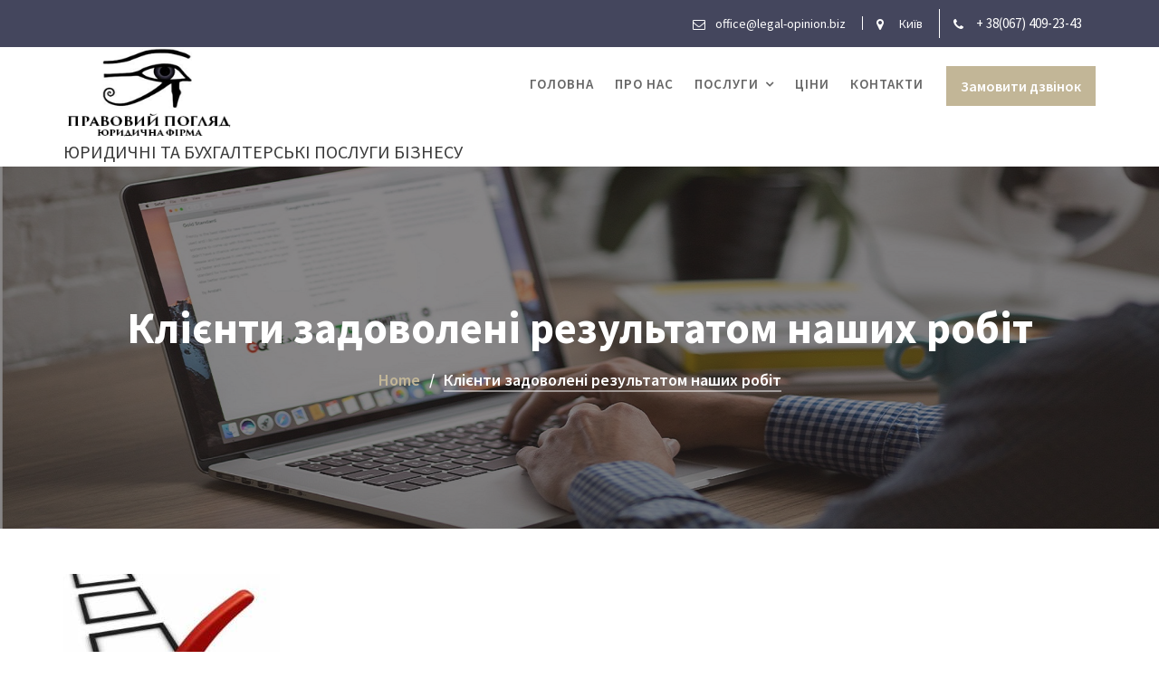

--- FILE ---
content_type: text/html; charset=UTF-8
request_url: https://legal-opinion.biz/amanda-rivera/
body_size: 12841
content:
        <!DOCTYPE html><html lang="ru-RU"
	prefix="og: https://ogp.me/ns#" >
        	<head>

		        <meta charset="UTF-8">
         <meta name="viewport" content="width=device-width, initial-scale=1, maximum-scale=1, user-scalable=no">
        <link rel="profile" href="//gmpg.org/xfn/11">
        <title>Клієнти задоволені результатом наших робіт | Юридичні та бухгалтерські послуги бізнесу</title>

		<!-- All in One SEO 4.1.5.3 -->
		<meta name="robots" content="max-image-preview:large" />
		<link rel="canonical" href="https://legal-opinion.biz/amanda-rivera/" />
		<meta property="og:locale" content="ru_RU" />
		<meta property="og:site_name" content="Юридичні та бухгалтерські послуги бізнесу | Правовий погляд" />
		<meta property="og:type" content="article" />
		<meta property="og:title" content="Клієнти задоволені результатом наших робіт | Юридичні та бухгалтерські послуги бізнесу" />
		<meta property="og:url" content="https://legal-opinion.biz/amanda-rivera/" />
		<meta property="og:image" content="https://legal-opinion.biz/wp-content/uploads/2020/03/cropped-vt_logo_style1.png" />
		<meta property="og:image:secure_url" content="https://legal-opinion.biz/wp-content/uploads/2020/03/cropped-vt_logo_style1.png" />
		<meta property="article:published_time" content="2018-07-16T10:19:36+00:00" />
		<meta property="article:modified_time" content="2020-04-22T20:13:23+00:00" />
		<meta name="twitter:card" content="summary" />
		<meta name="twitter:domain" content="legal-opinion.biz" />
		<meta name="twitter:title" content="Клієнти задоволені результатом наших робіт | Юридичні та бухгалтерські послуги бізнесу" />
		<meta name="twitter:image" content="https://legal-opinion.biz/wp-content/uploads/2020/03/cropped-vt_logo_style1.png" />
		<script type="application/ld+json" class="aioseo-schema">
			{"@context":"https:\/\/schema.org","@graph":[{"@type":"WebSite","@id":"https:\/\/legal-opinion.biz\/#website","url":"https:\/\/legal-opinion.biz\/","name":"\u042e\u0440\u0438\u0434\u0438\u0447\u043d\u0456 \u0442\u0430 \u0431\u0443\u0445\u0433\u0430\u043b\u0442\u0435\u0440\u0441\u044c\u043a\u0456 \u043f\u043e\u0441\u043b\u0443\u0433\u0438 \u0431\u0456\u0437\u043d\u0435\u0441\u0443","description":"\u041f\u0440\u0430\u0432\u043e\u0432\u0438\u0439 \u043f\u043e\u0433\u043b\u044f\u0434","inLanguage":"ru-RU","publisher":{"@id":"https:\/\/legal-opinion.biz\/#organization"}},{"@type":"Organization","@id":"https:\/\/legal-opinion.biz\/#organization","name":"\u042e\u0440\u0438\u0434\u0438\u0447\u043d\u0456 \u0442\u0430 \u0431\u0443\u0445\u0433\u0430\u043b\u0442\u0435\u0440\u0441\u044c\u043a\u0456 \u043f\u043e\u0441\u043b\u0443\u0433\u0438 \u0431\u0456\u0437\u043d\u0435\u0441\u0443","url":"https:\/\/legal-opinion.biz\/","logo":{"@type":"ImageObject","@id":"https:\/\/legal-opinion.biz\/#organizationLogo","url":"https:\/\/legal-opinion.biz\/wp-content\/uploads\/2020\/03\/cropped-vt_logo_style1.png","width":226,"height":130},"image":{"@id":"https:\/\/legal-opinion.biz\/#organizationLogo"}},{"@type":"BreadcrumbList","@id":"https:\/\/legal-opinion.biz\/amanda-rivera\/#breadcrumblist","itemListElement":[{"@type":"ListItem","@id":"https:\/\/legal-opinion.biz\/#listItem","position":1,"item":{"@type":"WebPage","@id":"https:\/\/legal-opinion.biz\/","name":"\u0413\u043b\u0430\u0432\u043d\u0430\u044f","description":"\u041f\u0440\u0430\u0432\u043e\u0432\u0438\u0439 \u043f\u043e\u0433\u043b\u044f\u0434","url":"https:\/\/legal-opinion.biz\/"},"nextItem":"https:\/\/legal-opinion.biz\/amanda-rivera\/#listItem"},{"@type":"ListItem","@id":"https:\/\/legal-opinion.biz\/amanda-rivera\/#listItem","position":2,"item":{"@type":"WebPage","@id":"https:\/\/legal-opinion.biz\/amanda-rivera\/","name":"\u041a\u043b\u0456\u0454\u043d\u0442\u0438 \u0437\u0430\u0434\u043e\u0432\u043e\u043b\u0435\u043d\u0456 \u0440\u0435\u0437\u0443\u043b\u044c\u0442\u0430\u0442\u043e\u043c \u043d\u0430\u0448\u0438\u0445 \u0440\u043e\u0431\u0456\u0442","url":"https:\/\/legal-opinion.biz\/amanda-rivera\/"},"previousItem":"https:\/\/legal-opinion.biz\/#listItem"}]},{"@type":"WebPage","@id":"https:\/\/legal-opinion.biz\/amanda-rivera\/#webpage","url":"https:\/\/legal-opinion.biz\/amanda-rivera\/","name":"\u041a\u043b\u0456\u0454\u043d\u0442\u0438 \u0437\u0430\u0434\u043e\u0432\u043e\u043b\u0435\u043d\u0456 \u0440\u0435\u0437\u0443\u043b\u044c\u0442\u0430\u0442\u043e\u043c \u043d\u0430\u0448\u0438\u0445 \u0440\u043e\u0431\u0456\u0442 | \u042e\u0440\u0438\u0434\u0438\u0447\u043d\u0456 \u0442\u0430 \u0431\u0443\u0445\u0433\u0430\u043b\u0442\u0435\u0440\u0441\u044c\u043a\u0456 \u043f\u043e\u0441\u043b\u0443\u0433\u0438 \u0431\u0456\u0437\u043d\u0435\u0441\u0443","inLanguage":"ru-RU","isPartOf":{"@id":"https:\/\/legal-opinion.biz\/#website"},"breadcrumb":{"@id":"https:\/\/legal-opinion.biz\/amanda-rivera\/#breadcrumblist"},"image":{"@type":"ImageObject","@id":"https:\/\/legal-opinion.biz\/#mainImage","url":"https:\/\/legal-opinion.biz\/wp-content\/uploads\/2020\/04\/result11.jpg","width":239,"height":256},"primaryImageOfPage":{"@id":"https:\/\/legal-opinion.biz\/amanda-rivera\/#mainImage"},"datePublished":"2018-07-16T10:19:36+00:00","dateModified":"2020-04-22T20:13:23+00:00"}]}
		</script>
		<script type="text/javascript" >
			window.ga=window.ga||function(){(ga.q=ga.q||[]).push(arguments)};ga.l=+new Date;
			ga('create', "G-2DRFJ6DYJY", 'auto');
			ga('send', 'pageview');
		</script>
		<script async src="https://www.google-analytics.com/analytics.js"></script>
		<!-- All in One SEO -->

<script type="text/javascript" >                function apbct_attach_event_handler__backend(elem, event, callback){                    if(typeof window.addEventListener === "function") elem.addEventListener(event, callback);                    else                                              elem.attachEvent(event, callback);                }                apbct_attach_event_handler__backend(window, 'load', function(){                    if (typeof ctSetCookie === "function")                        ctSetCookie('ct_checkjs', '978887757' );                    else                         console.log('APBCT ERROR: apbct-public--functions is not loaded.');                });    </script><link rel='dns-prefetch' href='//fonts.googleapis.com' />
<link rel='dns-prefetch' href='//s.w.org' />
<link rel="alternate" type="application/rss+xml" title="Юридичні та бухгалтерські послуги бізнесу &raquo; Лента" href="https://legal-opinion.biz/feed/" />
<link rel="alternate" type="application/rss+xml" title="Юридичні та бухгалтерські послуги бізнесу &raquo; Лента комментариев" href="https://legal-opinion.biz/comments/feed/" />
		<script type="text/javascript">
			window._wpemojiSettings = {"baseUrl":"https:\/\/s.w.org\/images\/core\/emoji\/12.0.0-1\/72x72\/","ext":".png","svgUrl":"https:\/\/s.w.org\/images\/core\/emoji\/12.0.0-1\/svg\/","svgExt":".svg","source":{"concatemoji":"https:\/\/legal-opinion.biz\/wp-includes\/js\/wp-emoji-release.min.js?ver=5.4.4"}};
			/*! This file is auto-generated */
			!function(e,a,t){var r,n,o,i,p=a.createElement("canvas"),s=p.getContext&&p.getContext("2d");function c(e,t){var a=String.fromCharCode;s.clearRect(0,0,p.width,p.height),s.fillText(a.apply(this,e),0,0);var r=p.toDataURL();return s.clearRect(0,0,p.width,p.height),s.fillText(a.apply(this,t),0,0),r===p.toDataURL()}function l(e){if(!s||!s.fillText)return!1;switch(s.textBaseline="top",s.font="600 32px Arial",e){case"flag":return!c([127987,65039,8205,9895,65039],[127987,65039,8203,9895,65039])&&(!c([55356,56826,55356,56819],[55356,56826,8203,55356,56819])&&!c([55356,57332,56128,56423,56128,56418,56128,56421,56128,56430,56128,56423,56128,56447],[55356,57332,8203,56128,56423,8203,56128,56418,8203,56128,56421,8203,56128,56430,8203,56128,56423,8203,56128,56447]));case"emoji":return!c([55357,56424,55356,57342,8205,55358,56605,8205,55357,56424,55356,57340],[55357,56424,55356,57342,8203,55358,56605,8203,55357,56424,55356,57340])}return!1}function d(e){var t=a.createElement("script");t.src=e,t.defer=t.type="text/javascript",a.getElementsByTagName("head")[0].appendChild(t)}for(i=Array("flag","emoji"),t.supports={everything:!0,everythingExceptFlag:!0},o=0;o<i.length;o++)t.supports[i[o]]=l(i[o]),t.supports.everything=t.supports.everything&&t.supports[i[o]],"flag"!==i[o]&&(t.supports.everythingExceptFlag=t.supports.everythingExceptFlag&&t.supports[i[o]]);t.supports.everythingExceptFlag=t.supports.everythingExceptFlag&&!t.supports.flag,t.DOMReady=!1,t.readyCallback=function(){t.DOMReady=!0},t.supports.everything||(n=function(){t.readyCallback()},a.addEventListener?(a.addEventListener("DOMContentLoaded",n,!1),e.addEventListener("load",n,!1)):(e.attachEvent("onload",n),a.attachEvent("onreadystatechange",function(){"complete"===a.readyState&&t.readyCallback()})),(r=t.source||{}).concatemoji?d(r.concatemoji):r.wpemoji&&r.twemoji&&(d(r.twemoji),d(r.wpemoji)))}(window,document,window._wpemojiSettings);
		</script>
		<style type="text/css">
img.wp-smiley,
img.emoji {
	display: inline !important;
	border: none !important;
	box-shadow: none !important;
	height: 1em !important;
	width: 1em !important;
	margin: 0 .07em !important;
	vertical-align: -0.1em !important;
	background: none !important;
	padding: 0 !important;
}
</style>
	
		<style>
		.wc_apbct_email_id {
			display: none !important;
		}
		</style><link rel='stylesheet' id='wp-block-library-css'  href='https://legal-opinion.biz/wp-includes/css/dist/block-library/style.min.css?ver=5.4.4' type='text/css' media='all' />
<link rel='stylesheet' id='wp-block-library-theme-css'  href='https://legal-opinion.biz/wp-includes/css/dist/block-library/theme.min.css?ver=5.4.4' type='text/css' media='all' />
<link rel='stylesheet' id='fontawesome-css'  href='https://legal-opinion.biz/wp-content/plugins/gutentor/assets/library/font-awesome-4.7.0/css/font-awesome.min.css?ver=4' type='text/css' media='all' />
<link rel='stylesheet' id='animate-css'  href='https://legal-opinion.biz/wp-content/plugins/gutentor/assets/library/animatecss/animate.min.css?ver=3.7.2' type='text/css' media='all' />
<link rel='stylesheet' id='wpness-grid-css'  href='https://legal-opinion.biz/wp-content/plugins/gutentor/assets/library/wpness-grid/wpness-grid.min.css?ver=1.0.0' type='text/css' media='all' />
<link rel='stylesheet' id='wp-components-css'  href='https://legal-opinion.biz/wp-includes/css/dist/components/style.min.css?ver=5.4.4' type='text/css' media='all' />
<link rel='stylesheet' id='wp-editor-font-css'  href='https://fonts.googleapis.com/css?family=Noto+Serif%3A400%2C400i%2C700%2C700i&#038;ver=5.4.4' type='text/css' media='all' />
<link rel='stylesheet' id='wp-block-editor-css'  href='https://legal-opinion.biz/wp-includes/css/dist/block-editor/style.min.css?ver=5.4.4' type='text/css' media='all' />
<link rel='stylesheet' id='wp-nux-css'  href='https://legal-opinion.biz/wp-includes/css/dist/nux/style.min.css?ver=5.4.4' type='text/css' media='all' />
<link rel='stylesheet' id='wp-editor-css'  href='https://legal-opinion.biz/wp-includes/css/dist/editor/style.min.css?ver=5.4.4' type='text/css' media='all' />
<link rel='stylesheet' id='ilist_block-cgb-style-css-css'  href='https://legal-opinion.biz/wp-content/plugins/infographic-and-list-builder-ilist/gutenberg/ilist-block/dist/blocks.style.build.css?ver=5.4.4' type='text/css' media='all' />
<link rel='stylesheet' id='contact-form-7-css'  href='https://legal-opinion.biz/wp-content/plugins/contact-form-7/includes/css/styles.css?ver=5.2.2' type='text/css' media='all' />
<link rel='stylesheet' id='ilist-embed-form-css-css'  href='https://legal-opinion.biz/wp-content/plugins/infographic-and-list-builder-ilist//embed/css/embed-form.css?ver=5.4.4' type='text/css' media='all' />
<link rel='stylesheet' id='lawyer-zone-googleapis-css'  href='//fonts.googleapis.com/css?family=Playfair+Display:400,400i,700,700i,900,900i|Source+Sans+Pro:200,200i,300,300i,400,400i,600,600i,700,700i,900,900i' type='text/css' media='all' />
<link rel='stylesheet' id='bootstrap-css'  href='https://legal-opinion.biz/wp-content/themes/lawyer-zone/assets/library/bootstrap/css/bootstrap.min.css?ver=3.3.6' type='text/css' media='all' />
<link rel='stylesheet' id='font-awesome-css'  href='https://legal-opinion.biz/wp-content/themes/lawyer-zone/assets/library/Font-Awesome/css/font-awesome.min.css?ver=4.5.0' type='text/css' media='all' />
<link rel='stylesheet' id='slick-css'  href='https://legal-opinion.biz/wp-content/plugins/gutentor/assets/library/slick/slick.min.css?ver=1.8.1' type='text/css' media='all' />
<link rel='stylesheet' id='magnific-popup-css'  href='https://legal-opinion.biz/wp-content/plugins/gutentor/assets/library/magnific-popup/magnific-popup.min.css?ver=1.8.0' type='text/css' media='all' />
<link rel='stylesheet' id='lawyer-zone-style-css'  href='https://legal-opinion.biz/wp-content/themes/lawyer-zone/style.css?ver=5.4.4' type='text/css' media='all' />
<style id='lawyer-zone-style-inline-css' type='text/css'>

            .top-header{
                background-color: #44465d;
            }
            .site-footer{
                background-color: #1f1f1f;
            }
            .copy-right{
                background-color: #2d2d2d;
            }
	        .site-title:hover,
	        .site-title a:hover,
            .news-notice-content .news-content a:hover,
			 .at-social .socials li a,
			 .primary-color,
			 article.post .entry-header .cat-links a,
			 #lawyer-zone-breadcrumbs a:hover,
			 .woocommerce .star-rating, 
            .woocommerce ul.products li.product .star-rating,
            .woocommerce p.stars a,
            .woocommerce ul.products li.product .price,
            .woocommerce ul.products li.product .price ins .amount,
            .woocommerce a.button.add_to_cart_button:hover,
            .woocommerce a.added_to_cart:hover,
            .woocommerce a.button.product_type_grouped:hover,
            .woocommerce a.button.product_type_external:hover,
            .woocommerce .cart .button:hover,
            .woocommerce .cart input.button:hover,
            .woocommerce #respond input#submit.alt:hover,
			.woocommerce a.button.alt:hover,
			.woocommerce button.button.alt:hover,
			.woocommerce input.button.alt:hover,
			.woocommerce .woocommerce-info .button:hover,
			.woocommerce .widget_shopping_cart_content .buttons a.button:hover,
			.woocommerce div.product .woocommerce-tabs ul.tabs li a,
			.woocommerce-message::before,
			i.slick-arrow:hover,
			.acme-contact .contact-page-content ul li strong,
            .main-navigation .acme-normal-page .current_page_item a,
            .main-navigation .acme-normal-page .current-menu-item a,
            .main-navigation .active a,
            .main-navigation .navbar-nav >li a:hover,
            .main-navigation li li a:hover{
                color: #44465d;
            }
            .navbar .navbar-toggle:hover,
            .main-navigation .current_page_ancestor > a:before,
            .comment-form .form-submit input,
            .btn-primary,
            .wpcf7-form input.wpcf7-submit,
            .wpcf7-form input.wpcf7-submit:hover,
            .sm-up-container,
            .btn-primary.btn-reverse:before,
            #at-shortcode-bootstrap-modal .modal-header,
            .primary-bg,
			.navigation.pagination .nav-links .page-numbers.current,
			.navigation.pagination .nav-links a.page-numbers:hover,
			.woocommerce .product .onsale,
			.woocommerce a.button.add_to_cart_button,
			.woocommerce a.added_to_cart,
			.woocommerce a.button.product_type_grouped,
			.woocommerce a.button.product_type_external,
			.woocommerce .single-product #respond input#submit.alt,
			.woocommerce .single-product a.button.alt,
			.woocommerce .single-product button.button.alt,
			.woocommerce .single-product input.button.alt,
			.woocommerce #respond input#submit.alt,
			.woocommerce a.button.alt,
			.woocommerce button.button.alt,
			.woocommerce input.button.alt,
			.woocommerce .widget_shopping_cart_content .buttons a.button,
			.woocommerce div.product .woocommerce-tabs ul.tabs li:hover,
			.woocommerce div.product .woocommerce-tabs ul.tabs li.active,
			.woocommerce .cart .button,
			.woocommerce .cart input.button,
			.woocommerce input.button:disabled, 
			.woocommerce input.button:disabled[disabled],
			.woocommerce input.button:disabled:hover, 
			.woocommerce input.button:disabled[disabled]:hover,
			 .woocommerce nav.woocommerce-pagination ul li a:focus, 
			 .woocommerce nav.woocommerce-pagination ul li a:hover, 
			 .woocommerce nav.woocommerce-pagination ul li span.current,
			 .woocommerce a.button.wc-forward,
			 .woocommerce .widget_price_filter .ui-slider .ui-slider-range,
			 .woocommerce .widget_price_filter .ui-slider .ui-slider-handle,
			 .navbar .cart-wrap .acme-cart-views a span,
			 .acme-gallery .read-more,
             .woocommerce-MyAccount-navigation ul > li> a:hover,
             .woocommerce-MyAccount-navigation ul > li.is-active > a{
                background-color: #44465d;
                color:#fff;
                border:1px solid #44465d;
            }
            .woocommerce .cart .button, 
            .woocommerce .cart input.button,
            .woocommerce a.button.add_to_cart_button,
            .woocommerce a.added_to_cart,
            .woocommerce a.button.product_type_grouped,
            .woocommerce a.button.product_type_external,
            .woocommerce .cart .button,
            .woocommerce .cart input.button,
            .woocommerce .single-product #respond input#submit.alt,
			.woocommerce .single-product a.button.alt,
			.woocommerce .single-product button.button.alt,
			.woocommerce .single-product input.button.alt,
			.woocommerce #respond input#submit.alt,
			.woocommerce a.button.alt,
			.woocommerce button.button.alt,
			.woocommerce input.button.alt,
			.woocommerce .widget_shopping_cart_content .buttons a.button,
			.woocommerce div.product .woocommerce-tabs ul.tabs:before{
                border: 1px solid #44465d;
            }
            .blog article.sticky{
                border-bottom: 2px solid #44465d;
            }
        a,
        .posted-on a,
        .single-item .fa,
        .author.vcard a,
        .cat-links a,
        .comments-link a,
        .edit-link a,
        .tags-links a,
        .byline a,
        .nav-links a,
        .widget li a,
        .entry-meta i.fa, 
        .entry-footer i.fa
         {
            color: #c2b697;
        }
        a:hover,
        a:active,
        a:focus,
        .posted-on a:hover,
        .single-item .fa:hover,
        .author.vcard a:hover,
        .cat-links a:hover,
        .comments-link a:hover,
        .edit-link a:hover,
        .tags-links a:hover,
        .byline a:hover,
        .nav-links a:hover,
        .widget li a:hover{
            color: #c2b697;
        }
       .btn-reverse{
            color: #44465d;
        }
       .btn-reverse:hover,
       .image-slider-wrapper .slider-content .btn-reverse:hover,
       .at-widgets.at-parallax .btn-reverse:hover{
            background: #44465d;
            color:#fff;
            border-color:#44465d;
        }        
       .woocommerce #respond input#submit, 
       .woocommerce a.button, 
       .woocommerce button.button, 
       .woocommerce input.button,
       .home .acme-services.feature .single-list:nth-child(even) .single-item{
            background: #44465d;
            color:#fff;
        }
       .team-img-box:before{
            -webkit-box-shadow: 0 -106px 92px -35px #44465d inset;
			box-shadow: 0 -106px 92px -35px #44465d inset;
        }
        article.post .entry-header .cat-links a:after{
            background: #44465d;
        }
        .contact-form div.wpforms-container-full .wpforms-form input[type='submit'], 
        .contact-form div.wpforms-container-full .wpforms-form button[type='submit'], 
        .contact-form div.wpforms-container-full .wpforms-form .wpforms-page-button{
            background-color: #44465d;
            color:#fff;
            border:1px solid #44465d;
        }
        .featured-button.btn, 
        article.post .post-thumb .entry-header{
			background-color: #c2b697;
            color:#fff;
            border:1px solid #c2b697;
        }
</style>
<link rel='stylesheet' id='lawyer_zone-block-front-styles-css'  href='https://legal-opinion.biz/wp-content/themes/lawyer-zone/acmethemes/gutenberg/gutenberg-front.css?ver=1.0' type='text/css' media='all' />
<link rel='stylesheet' id='gutentor-css-css'  href='https://legal-opinion.biz/wp-content/plugins/gutentor/dist/blocks.style.build.css?ver=2.2.0' type='text/css' media='all' />
<script type='text/javascript' src='https://legal-opinion.biz/wp-includes/js/jquery/jquery.js?ver=1.12.4-wp'></script>
<script type='text/javascript' src='https://legal-opinion.biz/wp-includes/js/jquery/jquery-migrate.min.js?ver=1.4.1'></script>
<script type='text/javascript'>
/* <![CDATA[ */
var spbcPublic = {"_ajax_nonce":"0cae4a49a6","_rest_nonce":"c8bbbd82b1","_ajax_url":"\/wp-admin\/admin-ajax.php","_rest_url":"https:\/\/legal-opinion.biz\/wp-json\/","data__set_cookies":"1","data__set_cookies__alt_sessions_type":"1"};
/* ]]> */
</script>
<script type='text/javascript' src='https://legal-opinion.biz/wp-content/plugins/security-malware-firewall/js/spbc-cookie.min.js?ver=2.77'></script>
<script type='text/javascript'>
/* <![CDATA[ */
var ctPublicFunctions = {"_ajax_nonce":"0cae4a49a6","_rest_nonce":"c8bbbd82b1","_ajax_url":"\/wp-admin\/admin-ajax.php","_rest_url":"https:\/\/legal-opinion.biz\/index.php?rest_route=\/","_apbct_ajax_url":"https:\/\/legal-opinion.biz\/wp-content\/plugins\/cleantalk-spam-protect\/lib\/Cleantalk\/ApbctWP\/Ajax.php","data__set_cookies":"1","data__ajax_type":"rest"};
/* ]]> */
</script>
<script type='text/javascript' src='https://legal-opinion.biz/wp-content/plugins/cleantalk-spam-protect/js/apbct-public--functions.min.js?ver=5.167'></script>
<script type='text/javascript'>
/* <![CDATA[ */
var ctPublic = {"pixel__setting":"0","pixel__enabled":"","pixel__url":null,"data__email_check_before_post":"1","data__set_cookies":"1"};
/* ]]> */
</script>
<script type='text/javascript' src='https://legal-opinion.biz/wp-content/plugins/cleantalk-spam-protect/js/apbct-public.min.js?ver=5.167'></script>
<script type='text/javascript' src='https://legal-opinion.biz/wp-content/plugins/cleantalk-spam-protect/js/cleantalk-modal.min.js?ver=5.167'></script>
<script type='text/javascript' src='https://legal-opinion.biz/wp-content/plugins/infographic-and-list-builder-ilist//embed/js/embed-form.js?ver=5.4.4'></script>
<!--[if lt IE 9]>
<script type='text/javascript' src='https://legal-opinion.biz/wp-content/themes/lawyer-zone/assets/library/html5shiv/html5shiv.min.js?ver=3.7.3'></script>
<![endif]-->
<!--[if lt IE 9]>
<script type='text/javascript' src='https://legal-opinion.biz/wp-content/themes/lawyer-zone/assets/library/respond/respond.min.js?ver=1.1.2'></script>
<![endif]-->
<link rel='https://api.w.org/' href='https://legal-opinion.biz/wp-json/' />
<link rel="EditURI" type="application/rsd+xml" title="RSD" href="https://legal-opinion.biz/xmlrpc.php?rsd" />
<link rel="wlwmanifest" type="application/wlwmanifest+xml" href="https://legal-opinion.biz/wp-includes/wlwmanifest.xml" /> 
<meta name="generator" content="WordPress 5.4.4" />
<link rel='shortlink' href='https://legal-opinion.biz/?p=52' />
<link rel="alternate" type="application/json+oembed" href="https://legal-opinion.biz/wp-json/oembed/1.0/embed?url=https%3A%2F%2Flegal-opinion.biz%2Famanda-rivera%2F" />
<link rel="alternate" type="text/xml+oembed" href="https://legal-opinion.biz/wp-json/oembed/1.0/embed?url=https%3A%2F%2Flegal-opinion.biz%2Famanda-rivera%2F&#038;format=xml" />
<script type="text/javascript">
           var ajaxurl = "https://legal-opinion.biz/wp-admin/admin-ajax.php";
         </script><link rel="icon" href="https://legal-opinion.biz/wp-content/uploads/2020/03/logo-150x93.png" sizes="32x32" />
<link rel="icon" href="https://legal-opinion.biz/wp-content/uploads/2020/03/logo.png" sizes="192x192" />
<link rel="apple-touch-icon" href="https://legal-opinion.biz/wp-content/uploads/2020/03/logo.png" />
<meta name="msapplication-TileImage" content="https://legal-opinion.biz/wp-content/uploads/2020/03/logo.png" />
		<style type="text/css" id="wp-custom-css">
			.custom-logo-link img {
    max-height: 100px;
}
.custom-logo-link {
    margin-top: 0;
	}
.navbar-header {
    padding-top: 0;
}
.entry-header {
    visibility: hidden;
	}
.acme-col-posts article.post .post-thumb:before {
width: 0%;
		}
@media only screen and (max-width: 450px) {
h1 {
    font-size: 20px;
}
	}		</style>
		
		<!-- Global site tag (gtag.js) - Google Analytics -->
<script async src="https://www.googletagmanager.com/gtag/js?id=G-FGJCQ7F563"></script>
<script>
  window.dataLayer = window.dataLayer || [];
  function gtag(){dataLayer.push(arguments);}
  gtag('js', new Date());

  gtag('config', 'G-FGJCQ7F563');
</script>
		
		
		
	</head>
<body class="page-template-default page page-id-52 wp-custom-logo gutentor-active acme-animate no-sidebar">

        <div class="site" id="page">
                <a class="skip-link screen-reader-text" href="#content">Skip to content</a>
                    <div class="top-header">
                <div class="container">
                    <div class="row">
                        <div class="col-sm-6 text-left">
                                                    </div>
                        <div class="col-sm-6 text-right">
                            <div class="info-icon-box-wrapper">            <div class="info-icon-box  init-animate zoomIn">
				                    <div class="info-icon">
                        <i class="fa fa-envelope-o"></i>
                    </div>
					                    <div class="info-icon-details">
						<span class="icon-desc">office@legal-opinion.biz</span>                    </div>
					            </div>
			            <div class="info-icon-box  init-animate zoomIn">
				                    <div class="info-icon">
                        <i class="fa fa-map-marker"></i>
                    </div>
					                    <div class="info-icon-details">
						<span class="icon-desc">Київ</span>                    </div>
					            </div>
			            <div class="info-icon-box  init-animate zoomIn">
				                    <div class="info-icon">
                        <i class="fa fa-phone"></i>
                    </div>
					                    <div class="info-icon-details">
						<span class="icon-desc"><a href="tel:(067) 409-23-43">+ 38(067) 409-23-43</a></span>                    </div>
					            </div>
			</div>                        </div>
                    </div>
                </div>
            </div>
                    <div class="navbar at-navbar " id="navbar" role="navigation">
            <div class="container">
                <div class="navbar-header">
                    <button type="button" class="navbar-toggle" data-toggle="collapse" data-target=".navbar-collapse"><i class="fa fa-bars"></i></button>
                    <a href="https://legal-opinion.biz/" class="custom-logo-link" rel="home"><img width="226" height="130" src="https://legal-opinion.biz/wp-content/uploads/2020/03/cropped-vt_logo_style1.png" class="custom-logo" alt="Юридичні та бухгалтерські послуги бізнесу" /></a>                                <p class="site-title">
                                    <a href="https://legal-opinion.biz/" title="Юридичні та бухгалтерські послуги бізнесу" rel="home">Юридичні та бухгалтерські послуги бізнесу</a>
                                </p>
                                            </div>
                <div class="at-beside-navbar-header">
	                        <div class="search-woo desktop-only">
			                    <a class="featured-button btn btn-primary hidden-xs hidden-sm hidden-xs" href="#" data-toggle="modal" data-target="#at-shortcode-bootstrap-modal">Замовити дзвінок</a>
					        </div>
		<div class="main-navigation navbar-collapse collapse">
			<ul id="primary-menu" class="nav navbar-nav  acme-normal-page"><li id="menu-item-79" class="menu-item menu-item-type-post_type menu-item-object-page menu-item-home menu-item-79"><a href="https://legal-opinion.biz/">Головна</a></li>
<li id="menu-item-72" class="menu-item menu-item-type-post_type menu-item-object-page menu-item-72"><a href="https://legal-opinion.biz/about/">Про нас</a></li>
<li id="menu-item-71" class="menu-item menu-item-type-post_type menu-item-object-page menu-item-has-children menu-item-71"><a href="https://legal-opinion.biz/practice-areas/">Послуги</a>
<ul class="sub-menu">
	<li id="menu-item-284" class="menu-item menu-item-type-post_type menu-item-object-page menu-item-284"><a href="https://legal-opinion.biz/jurydychni-poslugy/">Юридичні</a></li>
	<li id="menu-item-289" class="menu-item menu-item-type-post_type menu-item-object-page menu-item-289"><a href="https://legal-opinion.biz/buhgalterski-poslugy/">Бухгалтерські</a></li>
</ul>
</li>
<li id="menu-item-389" class="menu-item menu-item-type-post_type menu-item-object-page menu-item-389"><a href="https://legal-opinion.biz/gun-crimes/">Ціни</a></li>
<li id="menu-item-68" class="menu-item menu-item-type-post_type menu-item-object-page menu-item-68"><a href="https://legal-opinion.biz/contact/">Контакти</a></li>
</ul>		</div><!--/.nav-collapse -->
		                </div>
                <!--.at-beside-navbar-header-->
            </div>
        </div>
        	<div class="wrapper inner-main-title">
		<img src='https://legal-opinion.biz/wp-content/uploads/2020/04/f12.jpg'>		<div class="container">
			<header class="entry-header init-animate">
				<h1 class="entry-title">Клієнти задоволені результатом наших робіт</h1><div class='breadcrumbs init-animate'><div id='lawyer-zone-breadcrumbs'><div role="navigation" aria-label="Breadcrumbs" class="breadcrumb-trail breadcrumbs" itemprop="breadcrumb"><ul class="trail-items" itemscope itemtype="http://schema.org/BreadcrumbList"><meta name="numberOfItems" content="2" /><meta name="itemListOrder" content="Ascending" /><li itemprop="itemListElement" itemscope itemtype="http://schema.org/ListItem" class="trail-item trail-begin"><a href="https://legal-opinion.biz/" rel="home" itemprop="item"><span itemprop="name">Home</span></a><meta itemprop="position" content="1" /></li><li itemprop="itemListElement" itemscope itemtype="http://schema.org/ListItem" class="trail-item trail-end"><span itemprop="item"><span itemprop="name">Клієнти задоволені результатом наших робіт</span></span><meta itemprop="position" content="2" /></li></ul></div></div></div>			</header><!-- .entry-header -->
		</div>
	</div>
	<div id="content" class="site-content container clearfix">
		<div id="primary" class="content-area">
		<main id="main" class="site-main" role="main">
			<article id="post-52" class="init-animate post-52 page type-page status-publish has-post-thumbnail hentry">
	<div class="single-feat clearfix"><figure class="single-thumb single-thumb-full"><img width="239" height="256" src="https://legal-opinion.biz/wp-content/uploads/2020/04/result11.jpg" class="attachment-full size-full wp-post-image" alt="" /></figure></div>    <div class="entry-content ">
		<div class="entry-content">
					</div><!-- .entry-content -->
        	</div>
</article><!-- #post-## -->		</main><!-- #main -->
	</div><!-- #primary -->
	</div><!-- #content -->
        <div class="clearfix"></div>
        <footer class="site-footer" style=" ">
                            <div class="footer-columns at-fixed-width">
                    <div class="container">
                        <div class="row">
			                                                <div class="footer-sidebar col-sm-4 init-animate zoomIn">
					                <aside id="custom_html-3" class="widget_text widget widget_custom_html"><h3 class="widget-title"><span>Наші послуги</span></h3><div class="textwidget custom-html-widget"><a href="/jurydychni-poslugy/">Юридичні:</a>
<br>Господарське право
<br>Корпоративне право
<br>Цивільне право
<br>Податкове право
<br>Трудове право
<br>Міжнародне право
<br>Кримінальне право
<br><br><a href="/buhgalterski-poslugy/">Бухгалтерські:</a>
<br>Юридичні особи – підприємці
<br>Фізичні особи – підприємці
<br>Консультаціі</div></aside><aside id="custom_html-8" class="widget_text widget widget_custom_html"><div class="textwidget custom-html-widget"><br><img width="226" height="130" src="/wp-content/uploads/2020/03/cropped-vt_logo_style1.png" alt="Юридичні та бухгалтерські послуги бізнесу" /></div></aside>                                </div>
			                                                <div class="footer-sidebar col-sm-4 init-animate zoomIn">
					                <aside id="nav_menu-3" class="widget widget_nav_menu"><h3 class="widget-title"><span>Сфери Діяльності</span></h3><div class="menu-footer-menu-container"><ul id="menu-footer-menu" class="menu"><li id="menu-item-378" class="menu-item menu-item-type-post_type menu-item-object-page menu-item-378"><a href="https://legal-opinion.biz/administrative-hearings/">Юридичний аутсорсінг та аутстафінг для компаній</a></li>
<li id="menu-item-379" class="menu-item menu-item-type-post_type menu-item-object-page menu-item-379"><a href="https://legal-opinion.biz/auto-crash/">Захист персональних даних</a></li>
<li id="menu-item-74" class="menu-item menu-item-type-post_type menu-item-object-page menu-item-74"><a href="https://legal-opinion.biz/drug-crimes/">Судовий захист прав та інтересів</a></li>
<li id="menu-item-380" class="menu-item menu-item-type-post_type menu-item-object-page menu-item-380"><a href="https://legal-opinion.biz/fraud/">Складні договори у сфері інтелектуальної власності</a></li>
<li id="menu-item-77" class="menu-item menu-item-type-post_type menu-item-object-page menu-item-77"><a href="https://legal-opinion.biz/property-disputes/">Due Diligence</a></li>
<li id="menu-item-381" class="menu-item menu-item-type-post_type menu-item-object-page menu-item-381"><a href="https://legal-opinion.biz/fire-accident/">Юридична допомога електронним майданчикам</a></li>
<li id="menu-item-73" class="menu-item menu-item-type-post_type menu-item-object-page menu-item-73"><a href="https://legal-opinion.biz/dispute-resolution/">Бухгалтерське обслуговування</a></li>
<li id="menu-item-382" class="menu-item menu-item-type-post_type menu-item-object-page menu-item-382"><a href="https://legal-opinion.biz/intellectual-property/">Юридична допомога Українцям за кордоном в оформленні документів</a></li>
</ul></div></aside>                                </div>
			                                                <div class="footer-sidebar col-sm-4 init-animate zoomIn">
					                <aside id="custom_html-4" class="widget_text widget widget_custom_html"><h3 class="widget-title"><span>Контакти</span></h3><div class="textwidget custom-html-widget"><strong>ТОВ «Правовий погляд»</strong>

<br><br><strong>Адреса</strong>
<br>Україна, Київ

<br><br><strong>Напишіть нам</strong>
<br>legal-opinion@ukr.net

<br><br><strong>Телефон/факс</strong>
<br>+ 38(067) 409-23-43

<br><br><strong>Години роботи</strong>
<br>пн-сб : 9:00 - 19:00
<br>нд : вихідний</div></aside>                                </div>
			                                        </div>
                    </div><!-- bottom-->
                </div>
                <div class="clearfix"></div>
                            <div class="copy-right">
                <div class='container'>
                    <div class="row">
                        <div class="col-sm-6 init-animate">
                            <div class="footer-copyright text-left">
	                                                                <p class="at-display-inline-block">
			                            © 2020 All right reserved                                    </p>
	                            <div class="site-info at-display-inline-block"></div><!-- .site-info -->                            </div>
                        </div>
                        <div class="col-sm-6 init-animate">
                                                    </div>
                    </div>
                </div>
                <a href="#page" class="sm-up-container"><i class="fa fa-angle-up sm-up"></i></a>
            </div>
        </footer>
            <!-- Modal -->
        <div id="at-shortcode-bootstrap-modal" class="modal fade" role="dialog">
            <div class="modal-dialog">
                <!-- Modal content-->
                <div class="modal-content">
                    <div class="modal-header">
                        <button type="button" class="close" data-dismiss="modal">&times;</button>
					                        </div>
				    <div class='modal-body'><aside id="wpforms-widget-5" class="widget wpforms-widget"><h3 class="widget-title"><span>Замовте зворотній дзвінок</span></h3><div class="wpforms-container wpforms-container-full" id="wpforms-395"><form id="wpforms-form-395" class="wpforms-validate wpforms-form wpforms-ajax-form" data-formid="395" method="post" enctype="multipart/form-data" action="/amanda-rivera/" data-token="42d686729b9a1283780e35f085909d28"><noscript class="wpforms-error-noscript">Пожалуйста, включите JavaScript в вашем браузере для заполнения данной формы.</noscript><div class="wpforms-field-container"><div id="wpforms-395-field_0-container" class="wpforms-field wpforms-field-name" data-field-id="0"><label class="wpforms-field-label wpforms-label-hide" for="wpforms-395-field_0">Як вас звати <span class="wpforms-required-label">*</span></label><input type="text" id="wpforms-395-field_0" class="wpforms-field-medium wpforms-field-required" name="wpforms[fields][0]" placeholder="Як вас звати" required></div><div id="wpforms-395-field_4-container" class="wpforms-field wpforms-field-text" data-field-id="4"><label class="wpforms-field-label wpforms-label-hide" for="wpforms-395-field_4">Телефон</label><input type="text" id="wpforms-395-field_4" class="wpforms-field-medium" name="wpforms[fields][4]" placeholder="+38 ___-__-__" ></div></div><div class="wpforms-field wpforms-field-hp"><label for="wpforms-395-field-hp" class="wpforms-field-label">Comment</label><input type="text" name="wpforms[hp]" id="wpforms-395-field-hp" class="wpforms-field-medium"></div><div class="wpforms-recaptcha-container wpforms-is-recaptcha"><div class="g-recaptcha" data-sitekey="6Lf4LM4ZAAAAAAaBRKlsALqW6Y64FsUGaeviUZ9f"></div><input type="text" name="g-recaptcha-hidden" class="wpforms-recaptcha-hidden" style="position:absolute!important;clip:rect(0,0,0,0)!important;height:1px!important;width:1px!important;border:0!important;overflow:hidden!important;padding:0!important;margin:0!important;" required></div><div class="wpforms-submit-container"><input type="hidden" name="wpforms[id]" value="395"><input type="hidden" name="wpforms[author]" value="1"><input type="hidden" name="wpforms[post_id]" value="52"><button type="submit" name="wpforms[submit]" id="wpforms-submit-395" class="wpforms-submit" data-alt-text="Отправка..." data-submit-text="Передзвоніть мені" aria-live="assertive" value="wpforms-submit">Передзвоніть мені</button><img src="https://legal-opinion.biz/wp-content/plugins/wpforms-lite/assets/images/submit-spin.svg" class="wpforms-submit-spinner" style="display: none;" width="26" height="26" alt=""></div><input type="hidden" id="ct_checkjs_wpforms_05f971b5ec196b8c65b75d2ef8267331" name="ct_checkjs_wpforms" value="0" /></form></div>  <!-- .wpforms-container --></aside></div>                </div><!--.modal-content-->
            </div>
        </div><!--#at-shortcode-bootstrap-modal-->

        </div><!-- #page -->
    <script type="text/javascript" >				
                    window.addEventListener('DOMContentLoaded', function () {
                        setTimeout(function(){
                            if( document.querySelectorAll('[name^=ct_checkjs]').length > 0 ) {
                                apbct_public_sendREST(
                                    'js_keys__get',
                                    { callback: apbct_js_keys__set_input_value }
                                )
                            } 
                        },0)					   
                    });								
                </script><link rel='stylesheet' id='wpforms-full-css'  href='https://legal-opinion.biz/wp-content/plugins/wpforms-lite/assets/css/wpforms-full.min.css?ver=1.7.1.2' type='text/css' media='all' />
<script type='text/javascript' src='https://legal-opinion.biz/wp-content/plugins/gutentor/assets/library/wow/wow.min.js?ver=1.2.1'></script>
<script type='text/javascript'>
/* <![CDATA[ */
var wpcf7 = {"apiSettings":{"root":"https:\/\/legal-opinion.biz\/wp-json\/contact-form-7\/v1","namespace":"contact-form-7\/v1"}};
/* ]]> */
</script>
<script type='text/javascript' src='https://legal-opinion.biz/wp-content/plugins/contact-form-7/includes/js/scripts.js?ver=5.2.2'></script>
<script type='text/javascript' src='https://legal-opinion.biz/wp-content/plugins/gutentor/assets/library/slick/slick.min.js?ver=1.8.1'></script>
<script type='text/javascript' src='https://legal-opinion.biz/wp-content/themes/lawyer-zone/acmethemes/core/js/skip-link-focus-fix.js?ver=20130115'></script>
<script type='text/javascript' src='https://legal-opinion.biz/wp-content/themes/lawyer-zone/assets/library/bootstrap/js/bootstrap.min.js?ver=3.3.6'></script>
<script type='text/javascript' src='https://legal-opinion.biz/wp-content/plugins/gutentor/assets/library/magnific-popup/jquery.magnific-popup.min.js?ver=1.1.0'></script>
<script type='text/javascript' src='https://legal-opinion.biz/wp-includes/js/imagesloaded.min.js?ver=3.2.0'></script>
<script type='text/javascript' src='https://legal-opinion.biz/wp-includes/js/masonry.min.js?ver=3.3.2'></script>
<script type='text/javascript'>
/* <![CDATA[ */
var lawyer_zone_ajax = {"ajaxurl":"https:\/\/legal-opinion.biz\/wp-admin\/admin-ajax.php"};
/* ]]> */
</script>
<script type='text/javascript' src='https://legal-opinion.biz/wp-content/themes/lawyer-zone/assets/js/lawyer-zone-custom.js?ver=1.0.5'></script>
<script type='text/javascript'>
/* <![CDATA[ */
var gutentorLS = {"fontAwesomeVersion":"4","restNonce":"c8bbbd82b1","restUrl":"https:\/\/legal-opinion.biz\/wp-json\/"};
/* ]]> */
</script>
<script type='text/javascript' src='https://legal-opinion.biz/wp-content/plugins/gutentor/assets/js/gutentor.min.js?ver=2.2.0'></script>
<script type='text/javascript' src='https://legal-opinion.biz/wp-includes/js/wp-embed.min.js?ver=5.4.4'></script>
<script type='text/javascript' src='https://legal-opinion.biz/wp-content/plugins/wpforms-lite/assets/js/jquery.validate.min.js?ver=1.19.3'></script>
<script type='text/javascript' src='https://legal-opinion.biz/wp-content/plugins/wpforms-lite/assets/js/wpforms.js?ver=1.7.1.2'></script>
<script type='text/javascript' src='https://www.google.com/recaptcha/api.js?onload=wpformsRecaptchaLoad&#038;render=explicit'></script>
<script type='text/javascript'>
var wpformsDispatchEvent = function (el, ev, custom) {
			    var e = document.createEvent(custom ? "CustomEvent" : "HTMLEvents");
			    custom ? e.initCustomEvent(ev, true, true, false) : e.initEvent(ev, true, true);
			    el.dispatchEvent(e);
			};
		var wpformsRecaptchaCallback = function (el) {
			    var hdn = el.parentNode.querySelector(".wpforms-recaptcha-hidden");
			    var err = el.parentNode.querySelector("#g-recaptcha-hidden-error");
			    hdn.value = "1";
			    wpformsDispatchEvent(hdn, "change", false);
			    hdn.classList.remove("wpforms-error");
			    err && hdn.parentNode.removeChild(err);
			};
		var wpformsRecaptchaLoad = function () {
				    Array.prototype.forEach.call(document.querySelectorAll(".g-recaptcha"), function (el) {
				        try {
				            var recaptchaID = grecaptcha.render(el, {
				                callback: function () {
				                    wpformsRecaptchaCallback(el);
				                }
				            });
				            el.setAttribute("data-recaptcha-id", recaptchaID);
				        } catch (error) {}
				    });
				    wpformsDispatchEvent(document, "wpformsRecaptchaLoaded", true);
				};
			
</script>
<script type='text/javascript'>
/* <![CDATA[ */
var wpforms_settings = {"val_required":"\u042d\u0442\u043e \u043f\u043e\u043b\u0435 \u043e\u0431\u044f\u0437\u0430\u0442\u0435\u043b\u044c\u043d\u043e\u0435.","val_email":"\u041f\u043e\u0436\u0430\u043b\u0443\u0439\u0441\u0442\u0430, \u0432\u0432\u0435\u0434\u0438\u0442\u0435 \u043f\u0440\u0430\u0432\u0438\u043b\u044c\u043d\u044b\u0439 email \u0430\u0434\u0440\u0435\u0441.","val_email_suggestion":"Did you mean {suggestion}?","val_email_suggestion_title":"\u041d\u0430\u0436\u043c\u0438\u0442\u0435, \u0447\u0442\u043e\u0431\u044b \u043f\u0440\u0438\u043d\u044f\u0442\u044c \u044d\u0442\u043e \u0443\u0441\u043b\u043e\u0432\u0438\u0435.","val_email_restricted":"\u042d\u0442\u043e\u0442 \u0430\u0434\u0440\u0435\u0441 \u044d\u043b\u0435\u043a\u0442\u0440\u043e\u043d\u043d\u043e\u0439 \u043f\u043e\u0447\u0442\u044b \u043d\u0435\u0434\u043e\u043f\u0443\u0441\u0442\u0438\u043c.","val_number":"\u0412\u0432\u0435\u0434\u0438\u0442\u0435 \u043a\u043e\u0440\u0440\u0435\u043a\u0442\u043d\u043e\u0435 \u0447\u0438\u0441\u043b\u043e.","val_number_positive":"\u0412\u0432\u0435\u0434\u0438\u0442\u0435 \u043a\u043e\u0440\u0440\u0435\u043a\u0442\u043d\u043e\u0435 \u043f\u043e\u043b\u043e\u0436\u0438\u0442\u0435\u043b\u044c\u043d\u043e\u0435 \u0447\u0438\u0441\u043b\u043e.","val_confirm":"\u0417\u043d\u0430\u0447\u0435\u043d\u0438\u044f \u043f\u043e\u043b\u0435\u0439 \u043d\u0435 \u0441\u043e\u0432\u043f\u0430\u0434\u0430\u044e\u0442.","val_checklimit":"\u0412\u044b \u043f\u0440\u0435\u0432\u044b\u0441\u0438\u043b\u0438 \u043a\u043e\u043b\u0438\u0447\u0435\u0441\u0442\u0432\u043e \u0432\u044b\u0431\u0440\u0430\u043d\u043d\u044b\u0445 \u0432\u0430\u0440\u0438\u0430\u043d\u0442\u043e\u0432: {#}.","val_limit_characters":"{count} of {limit} max characters.","val_limit_words":"{count} of {limit} max words.","val_recaptcha_fail_msg":"\u041e\u0448\u0438\u0431\u043a\u0430 \u043f\u0440\u043e\u0432\u0435\u0440\u043a\u0438 Google reCAPTCHA, \u043f\u043e\u0432\u0442\u043e\u0440\u0438\u0442\u0435 \u043f\u043e\u043f\u044b\u0442\u043a\u0443 \u043f\u043e\u0437\u0436\u0435.","val_empty_blanks":"\u041f\u043e\u0436\u0430\u043b\u0443\u0439\u0441\u0442\u0430, \u0437\u0430\u043f\u043e\u043b\u043d\u0438\u0442\u0435 \u043f\u0440\u043e\u043f\u0443\u0449\u0435\u043d\u043d\u044b\u0435 \u043f\u043e\u043b\u044f.","uuid_cookie":"","locale":"ru","wpforms_plugin_url":"https:\/\/legal-opinion.biz\/wp-content\/plugins\/wpforms-lite\/","gdpr":"","ajaxurl":"https:\/\/legal-opinion.biz\/wp-admin\/admin-ajax.php","mailcheck_enabled":"1","mailcheck_domains":[],"mailcheck_toplevel_domains":["dev"],"is_ssl":"1"}
/* ]]> */
</script>
</body>
</html>

--- FILE ---
content_type: text/html; charset=utf-8
request_url: https://www.google.com/recaptcha/api2/anchor?ar=1&k=6Lf4LM4ZAAAAAAaBRKlsALqW6Y64FsUGaeviUZ9f&co=aHR0cHM6Ly9sZWdhbC1vcGluaW9uLmJpejo0NDM.&hl=en&v=N67nZn4AqZkNcbeMu4prBgzg&size=normal&anchor-ms=40000&execute-ms=30000&cb=8kx7kjprko18
body_size: 49344
content:
<!DOCTYPE HTML><html dir="ltr" lang="en"><head><meta http-equiv="Content-Type" content="text/html; charset=UTF-8">
<meta http-equiv="X-UA-Compatible" content="IE=edge">
<title>reCAPTCHA</title>
<style type="text/css">
/* cyrillic-ext */
@font-face {
  font-family: 'Roboto';
  font-style: normal;
  font-weight: 400;
  font-stretch: 100%;
  src: url(//fonts.gstatic.com/s/roboto/v48/KFO7CnqEu92Fr1ME7kSn66aGLdTylUAMa3GUBHMdazTgWw.woff2) format('woff2');
  unicode-range: U+0460-052F, U+1C80-1C8A, U+20B4, U+2DE0-2DFF, U+A640-A69F, U+FE2E-FE2F;
}
/* cyrillic */
@font-face {
  font-family: 'Roboto';
  font-style: normal;
  font-weight: 400;
  font-stretch: 100%;
  src: url(//fonts.gstatic.com/s/roboto/v48/KFO7CnqEu92Fr1ME7kSn66aGLdTylUAMa3iUBHMdazTgWw.woff2) format('woff2');
  unicode-range: U+0301, U+0400-045F, U+0490-0491, U+04B0-04B1, U+2116;
}
/* greek-ext */
@font-face {
  font-family: 'Roboto';
  font-style: normal;
  font-weight: 400;
  font-stretch: 100%;
  src: url(//fonts.gstatic.com/s/roboto/v48/KFO7CnqEu92Fr1ME7kSn66aGLdTylUAMa3CUBHMdazTgWw.woff2) format('woff2');
  unicode-range: U+1F00-1FFF;
}
/* greek */
@font-face {
  font-family: 'Roboto';
  font-style: normal;
  font-weight: 400;
  font-stretch: 100%;
  src: url(//fonts.gstatic.com/s/roboto/v48/KFO7CnqEu92Fr1ME7kSn66aGLdTylUAMa3-UBHMdazTgWw.woff2) format('woff2');
  unicode-range: U+0370-0377, U+037A-037F, U+0384-038A, U+038C, U+038E-03A1, U+03A3-03FF;
}
/* math */
@font-face {
  font-family: 'Roboto';
  font-style: normal;
  font-weight: 400;
  font-stretch: 100%;
  src: url(//fonts.gstatic.com/s/roboto/v48/KFO7CnqEu92Fr1ME7kSn66aGLdTylUAMawCUBHMdazTgWw.woff2) format('woff2');
  unicode-range: U+0302-0303, U+0305, U+0307-0308, U+0310, U+0312, U+0315, U+031A, U+0326-0327, U+032C, U+032F-0330, U+0332-0333, U+0338, U+033A, U+0346, U+034D, U+0391-03A1, U+03A3-03A9, U+03B1-03C9, U+03D1, U+03D5-03D6, U+03F0-03F1, U+03F4-03F5, U+2016-2017, U+2034-2038, U+203C, U+2040, U+2043, U+2047, U+2050, U+2057, U+205F, U+2070-2071, U+2074-208E, U+2090-209C, U+20D0-20DC, U+20E1, U+20E5-20EF, U+2100-2112, U+2114-2115, U+2117-2121, U+2123-214F, U+2190, U+2192, U+2194-21AE, U+21B0-21E5, U+21F1-21F2, U+21F4-2211, U+2213-2214, U+2216-22FF, U+2308-230B, U+2310, U+2319, U+231C-2321, U+2336-237A, U+237C, U+2395, U+239B-23B7, U+23D0, U+23DC-23E1, U+2474-2475, U+25AF, U+25B3, U+25B7, U+25BD, U+25C1, U+25CA, U+25CC, U+25FB, U+266D-266F, U+27C0-27FF, U+2900-2AFF, U+2B0E-2B11, U+2B30-2B4C, U+2BFE, U+3030, U+FF5B, U+FF5D, U+1D400-1D7FF, U+1EE00-1EEFF;
}
/* symbols */
@font-face {
  font-family: 'Roboto';
  font-style: normal;
  font-weight: 400;
  font-stretch: 100%;
  src: url(//fonts.gstatic.com/s/roboto/v48/KFO7CnqEu92Fr1ME7kSn66aGLdTylUAMaxKUBHMdazTgWw.woff2) format('woff2');
  unicode-range: U+0001-000C, U+000E-001F, U+007F-009F, U+20DD-20E0, U+20E2-20E4, U+2150-218F, U+2190, U+2192, U+2194-2199, U+21AF, U+21E6-21F0, U+21F3, U+2218-2219, U+2299, U+22C4-22C6, U+2300-243F, U+2440-244A, U+2460-24FF, U+25A0-27BF, U+2800-28FF, U+2921-2922, U+2981, U+29BF, U+29EB, U+2B00-2BFF, U+4DC0-4DFF, U+FFF9-FFFB, U+10140-1018E, U+10190-1019C, U+101A0, U+101D0-101FD, U+102E0-102FB, U+10E60-10E7E, U+1D2C0-1D2D3, U+1D2E0-1D37F, U+1F000-1F0FF, U+1F100-1F1AD, U+1F1E6-1F1FF, U+1F30D-1F30F, U+1F315, U+1F31C, U+1F31E, U+1F320-1F32C, U+1F336, U+1F378, U+1F37D, U+1F382, U+1F393-1F39F, U+1F3A7-1F3A8, U+1F3AC-1F3AF, U+1F3C2, U+1F3C4-1F3C6, U+1F3CA-1F3CE, U+1F3D4-1F3E0, U+1F3ED, U+1F3F1-1F3F3, U+1F3F5-1F3F7, U+1F408, U+1F415, U+1F41F, U+1F426, U+1F43F, U+1F441-1F442, U+1F444, U+1F446-1F449, U+1F44C-1F44E, U+1F453, U+1F46A, U+1F47D, U+1F4A3, U+1F4B0, U+1F4B3, U+1F4B9, U+1F4BB, U+1F4BF, U+1F4C8-1F4CB, U+1F4D6, U+1F4DA, U+1F4DF, U+1F4E3-1F4E6, U+1F4EA-1F4ED, U+1F4F7, U+1F4F9-1F4FB, U+1F4FD-1F4FE, U+1F503, U+1F507-1F50B, U+1F50D, U+1F512-1F513, U+1F53E-1F54A, U+1F54F-1F5FA, U+1F610, U+1F650-1F67F, U+1F687, U+1F68D, U+1F691, U+1F694, U+1F698, U+1F6AD, U+1F6B2, U+1F6B9-1F6BA, U+1F6BC, U+1F6C6-1F6CF, U+1F6D3-1F6D7, U+1F6E0-1F6EA, U+1F6F0-1F6F3, U+1F6F7-1F6FC, U+1F700-1F7FF, U+1F800-1F80B, U+1F810-1F847, U+1F850-1F859, U+1F860-1F887, U+1F890-1F8AD, U+1F8B0-1F8BB, U+1F8C0-1F8C1, U+1F900-1F90B, U+1F93B, U+1F946, U+1F984, U+1F996, U+1F9E9, U+1FA00-1FA6F, U+1FA70-1FA7C, U+1FA80-1FA89, U+1FA8F-1FAC6, U+1FACE-1FADC, U+1FADF-1FAE9, U+1FAF0-1FAF8, U+1FB00-1FBFF;
}
/* vietnamese */
@font-face {
  font-family: 'Roboto';
  font-style: normal;
  font-weight: 400;
  font-stretch: 100%;
  src: url(//fonts.gstatic.com/s/roboto/v48/KFO7CnqEu92Fr1ME7kSn66aGLdTylUAMa3OUBHMdazTgWw.woff2) format('woff2');
  unicode-range: U+0102-0103, U+0110-0111, U+0128-0129, U+0168-0169, U+01A0-01A1, U+01AF-01B0, U+0300-0301, U+0303-0304, U+0308-0309, U+0323, U+0329, U+1EA0-1EF9, U+20AB;
}
/* latin-ext */
@font-face {
  font-family: 'Roboto';
  font-style: normal;
  font-weight: 400;
  font-stretch: 100%;
  src: url(//fonts.gstatic.com/s/roboto/v48/KFO7CnqEu92Fr1ME7kSn66aGLdTylUAMa3KUBHMdazTgWw.woff2) format('woff2');
  unicode-range: U+0100-02BA, U+02BD-02C5, U+02C7-02CC, U+02CE-02D7, U+02DD-02FF, U+0304, U+0308, U+0329, U+1D00-1DBF, U+1E00-1E9F, U+1EF2-1EFF, U+2020, U+20A0-20AB, U+20AD-20C0, U+2113, U+2C60-2C7F, U+A720-A7FF;
}
/* latin */
@font-face {
  font-family: 'Roboto';
  font-style: normal;
  font-weight: 400;
  font-stretch: 100%;
  src: url(//fonts.gstatic.com/s/roboto/v48/KFO7CnqEu92Fr1ME7kSn66aGLdTylUAMa3yUBHMdazQ.woff2) format('woff2');
  unicode-range: U+0000-00FF, U+0131, U+0152-0153, U+02BB-02BC, U+02C6, U+02DA, U+02DC, U+0304, U+0308, U+0329, U+2000-206F, U+20AC, U+2122, U+2191, U+2193, U+2212, U+2215, U+FEFF, U+FFFD;
}
/* cyrillic-ext */
@font-face {
  font-family: 'Roboto';
  font-style: normal;
  font-weight: 500;
  font-stretch: 100%;
  src: url(//fonts.gstatic.com/s/roboto/v48/KFO7CnqEu92Fr1ME7kSn66aGLdTylUAMa3GUBHMdazTgWw.woff2) format('woff2');
  unicode-range: U+0460-052F, U+1C80-1C8A, U+20B4, U+2DE0-2DFF, U+A640-A69F, U+FE2E-FE2F;
}
/* cyrillic */
@font-face {
  font-family: 'Roboto';
  font-style: normal;
  font-weight: 500;
  font-stretch: 100%;
  src: url(//fonts.gstatic.com/s/roboto/v48/KFO7CnqEu92Fr1ME7kSn66aGLdTylUAMa3iUBHMdazTgWw.woff2) format('woff2');
  unicode-range: U+0301, U+0400-045F, U+0490-0491, U+04B0-04B1, U+2116;
}
/* greek-ext */
@font-face {
  font-family: 'Roboto';
  font-style: normal;
  font-weight: 500;
  font-stretch: 100%;
  src: url(//fonts.gstatic.com/s/roboto/v48/KFO7CnqEu92Fr1ME7kSn66aGLdTylUAMa3CUBHMdazTgWw.woff2) format('woff2');
  unicode-range: U+1F00-1FFF;
}
/* greek */
@font-face {
  font-family: 'Roboto';
  font-style: normal;
  font-weight: 500;
  font-stretch: 100%;
  src: url(//fonts.gstatic.com/s/roboto/v48/KFO7CnqEu92Fr1ME7kSn66aGLdTylUAMa3-UBHMdazTgWw.woff2) format('woff2');
  unicode-range: U+0370-0377, U+037A-037F, U+0384-038A, U+038C, U+038E-03A1, U+03A3-03FF;
}
/* math */
@font-face {
  font-family: 'Roboto';
  font-style: normal;
  font-weight: 500;
  font-stretch: 100%;
  src: url(//fonts.gstatic.com/s/roboto/v48/KFO7CnqEu92Fr1ME7kSn66aGLdTylUAMawCUBHMdazTgWw.woff2) format('woff2');
  unicode-range: U+0302-0303, U+0305, U+0307-0308, U+0310, U+0312, U+0315, U+031A, U+0326-0327, U+032C, U+032F-0330, U+0332-0333, U+0338, U+033A, U+0346, U+034D, U+0391-03A1, U+03A3-03A9, U+03B1-03C9, U+03D1, U+03D5-03D6, U+03F0-03F1, U+03F4-03F5, U+2016-2017, U+2034-2038, U+203C, U+2040, U+2043, U+2047, U+2050, U+2057, U+205F, U+2070-2071, U+2074-208E, U+2090-209C, U+20D0-20DC, U+20E1, U+20E5-20EF, U+2100-2112, U+2114-2115, U+2117-2121, U+2123-214F, U+2190, U+2192, U+2194-21AE, U+21B0-21E5, U+21F1-21F2, U+21F4-2211, U+2213-2214, U+2216-22FF, U+2308-230B, U+2310, U+2319, U+231C-2321, U+2336-237A, U+237C, U+2395, U+239B-23B7, U+23D0, U+23DC-23E1, U+2474-2475, U+25AF, U+25B3, U+25B7, U+25BD, U+25C1, U+25CA, U+25CC, U+25FB, U+266D-266F, U+27C0-27FF, U+2900-2AFF, U+2B0E-2B11, U+2B30-2B4C, U+2BFE, U+3030, U+FF5B, U+FF5D, U+1D400-1D7FF, U+1EE00-1EEFF;
}
/* symbols */
@font-face {
  font-family: 'Roboto';
  font-style: normal;
  font-weight: 500;
  font-stretch: 100%;
  src: url(//fonts.gstatic.com/s/roboto/v48/KFO7CnqEu92Fr1ME7kSn66aGLdTylUAMaxKUBHMdazTgWw.woff2) format('woff2');
  unicode-range: U+0001-000C, U+000E-001F, U+007F-009F, U+20DD-20E0, U+20E2-20E4, U+2150-218F, U+2190, U+2192, U+2194-2199, U+21AF, U+21E6-21F0, U+21F3, U+2218-2219, U+2299, U+22C4-22C6, U+2300-243F, U+2440-244A, U+2460-24FF, U+25A0-27BF, U+2800-28FF, U+2921-2922, U+2981, U+29BF, U+29EB, U+2B00-2BFF, U+4DC0-4DFF, U+FFF9-FFFB, U+10140-1018E, U+10190-1019C, U+101A0, U+101D0-101FD, U+102E0-102FB, U+10E60-10E7E, U+1D2C0-1D2D3, U+1D2E0-1D37F, U+1F000-1F0FF, U+1F100-1F1AD, U+1F1E6-1F1FF, U+1F30D-1F30F, U+1F315, U+1F31C, U+1F31E, U+1F320-1F32C, U+1F336, U+1F378, U+1F37D, U+1F382, U+1F393-1F39F, U+1F3A7-1F3A8, U+1F3AC-1F3AF, U+1F3C2, U+1F3C4-1F3C6, U+1F3CA-1F3CE, U+1F3D4-1F3E0, U+1F3ED, U+1F3F1-1F3F3, U+1F3F5-1F3F7, U+1F408, U+1F415, U+1F41F, U+1F426, U+1F43F, U+1F441-1F442, U+1F444, U+1F446-1F449, U+1F44C-1F44E, U+1F453, U+1F46A, U+1F47D, U+1F4A3, U+1F4B0, U+1F4B3, U+1F4B9, U+1F4BB, U+1F4BF, U+1F4C8-1F4CB, U+1F4D6, U+1F4DA, U+1F4DF, U+1F4E3-1F4E6, U+1F4EA-1F4ED, U+1F4F7, U+1F4F9-1F4FB, U+1F4FD-1F4FE, U+1F503, U+1F507-1F50B, U+1F50D, U+1F512-1F513, U+1F53E-1F54A, U+1F54F-1F5FA, U+1F610, U+1F650-1F67F, U+1F687, U+1F68D, U+1F691, U+1F694, U+1F698, U+1F6AD, U+1F6B2, U+1F6B9-1F6BA, U+1F6BC, U+1F6C6-1F6CF, U+1F6D3-1F6D7, U+1F6E0-1F6EA, U+1F6F0-1F6F3, U+1F6F7-1F6FC, U+1F700-1F7FF, U+1F800-1F80B, U+1F810-1F847, U+1F850-1F859, U+1F860-1F887, U+1F890-1F8AD, U+1F8B0-1F8BB, U+1F8C0-1F8C1, U+1F900-1F90B, U+1F93B, U+1F946, U+1F984, U+1F996, U+1F9E9, U+1FA00-1FA6F, U+1FA70-1FA7C, U+1FA80-1FA89, U+1FA8F-1FAC6, U+1FACE-1FADC, U+1FADF-1FAE9, U+1FAF0-1FAF8, U+1FB00-1FBFF;
}
/* vietnamese */
@font-face {
  font-family: 'Roboto';
  font-style: normal;
  font-weight: 500;
  font-stretch: 100%;
  src: url(//fonts.gstatic.com/s/roboto/v48/KFO7CnqEu92Fr1ME7kSn66aGLdTylUAMa3OUBHMdazTgWw.woff2) format('woff2');
  unicode-range: U+0102-0103, U+0110-0111, U+0128-0129, U+0168-0169, U+01A0-01A1, U+01AF-01B0, U+0300-0301, U+0303-0304, U+0308-0309, U+0323, U+0329, U+1EA0-1EF9, U+20AB;
}
/* latin-ext */
@font-face {
  font-family: 'Roboto';
  font-style: normal;
  font-weight: 500;
  font-stretch: 100%;
  src: url(//fonts.gstatic.com/s/roboto/v48/KFO7CnqEu92Fr1ME7kSn66aGLdTylUAMa3KUBHMdazTgWw.woff2) format('woff2');
  unicode-range: U+0100-02BA, U+02BD-02C5, U+02C7-02CC, U+02CE-02D7, U+02DD-02FF, U+0304, U+0308, U+0329, U+1D00-1DBF, U+1E00-1E9F, U+1EF2-1EFF, U+2020, U+20A0-20AB, U+20AD-20C0, U+2113, U+2C60-2C7F, U+A720-A7FF;
}
/* latin */
@font-face {
  font-family: 'Roboto';
  font-style: normal;
  font-weight: 500;
  font-stretch: 100%;
  src: url(//fonts.gstatic.com/s/roboto/v48/KFO7CnqEu92Fr1ME7kSn66aGLdTylUAMa3yUBHMdazQ.woff2) format('woff2');
  unicode-range: U+0000-00FF, U+0131, U+0152-0153, U+02BB-02BC, U+02C6, U+02DA, U+02DC, U+0304, U+0308, U+0329, U+2000-206F, U+20AC, U+2122, U+2191, U+2193, U+2212, U+2215, U+FEFF, U+FFFD;
}
/* cyrillic-ext */
@font-face {
  font-family: 'Roboto';
  font-style: normal;
  font-weight: 900;
  font-stretch: 100%;
  src: url(//fonts.gstatic.com/s/roboto/v48/KFO7CnqEu92Fr1ME7kSn66aGLdTylUAMa3GUBHMdazTgWw.woff2) format('woff2');
  unicode-range: U+0460-052F, U+1C80-1C8A, U+20B4, U+2DE0-2DFF, U+A640-A69F, U+FE2E-FE2F;
}
/* cyrillic */
@font-face {
  font-family: 'Roboto';
  font-style: normal;
  font-weight: 900;
  font-stretch: 100%;
  src: url(//fonts.gstatic.com/s/roboto/v48/KFO7CnqEu92Fr1ME7kSn66aGLdTylUAMa3iUBHMdazTgWw.woff2) format('woff2');
  unicode-range: U+0301, U+0400-045F, U+0490-0491, U+04B0-04B1, U+2116;
}
/* greek-ext */
@font-face {
  font-family: 'Roboto';
  font-style: normal;
  font-weight: 900;
  font-stretch: 100%;
  src: url(//fonts.gstatic.com/s/roboto/v48/KFO7CnqEu92Fr1ME7kSn66aGLdTylUAMa3CUBHMdazTgWw.woff2) format('woff2');
  unicode-range: U+1F00-1FFF;
}
/* greek */
@font-face {
  font-family: 'Roboto';
  font-style: normal;
  font-weight: 900;
  font-stretch: 100%;
  src: url(//fonts.gstatic.com/s/roboto/v48/KFO7CnqEu92Fr1ME7kSn66aGLdTylUAMa3-UBHMdazTgWw.woff2) format('woff2');
  unicode-range: U+0370-0377, U+037A-037F, U+0384-038A, U+038C, U+038E-03A1, U+03A3-03FF;
}
/* math */
@font-face {
  font-family: 'Roboto';
  font-style: normal;
  font-weight: 900;
  font-stretch: 100%;
  src: url(//fonts.gstatic.com/s/roboto/v48/KFO7CnqEu92Fr1ME7kSn66aGLdTylUAMawCUBHMdazTgWw.woff2) format('woff2');
  unicode-range: U+0302-0303, U+0305, U+0307-0308, U+0310, U+0312, U+0315, U+031A, U+0326-0327, U+032C, U+032F-0330, U+0332-0333, U+0338, U+033A, U+0346, U+034D, U+0391-03A1, U+03A3-03A9, U+03B1-03C9, U+03D1, U+03D5-03D6, U+03F0-03F1, U+03F4-03F5, U+2016-2017, U+2034-2038, U+203C, U+2040, U+2043, U+2047, U+2050, U+2057, U+205F, U+2070-2071, U+2074-208E, U+2090-209C, U+20D0-20DC, U+20E1, U+20E5-20EF, U+2100-2112, U+2114-2115, U+2117-2121, U+2123-214F, U+2190, U+2192, U+2194-21AE, U+21B0-21E5, U+21F1-21F2, U+21F4-2211, U+2213-2214, U+2216-22FF, U+2308-230B, U+2310, U+2319, U+231C-2321, U+2336-237A, U+237C, U+2395, U+239B-23B7, U+23D0, U+23DC-23E1, U+2474-2475, U+25AF, U+25B3, U+25B7, U+25BD, U+25C1, U+25CA, U+25CC, U+25FB, U+266D-266F, U+27C0-27FF, U+2900-2AFF, U+2B0E-2B11, U+2B30-2B4C, U+2BFE, U+3030, U+FF5B, U+FF5D, U+1D400-1D7FF, U+1EE00-1EEFF;
}
/* symbols */
@font-face {
  font-family: 'Roboto';
  font-style: normal;
  font-weight: 900;
  font-stretch: 100%;
  src: url(//fonts.gstatic.com/s/roboto/v48/KFO7CnqEu92Fr1ME7kSn66aGLdTylUAMaxKUBHMdazTgWw.woff2) format('woff2');
  unicode-range: U+0001-000C, U+000E-001F, U+007F-009F, U+20DD-20E0, U+20E2-20E4, U+2150-218F, U+2190, U+2192, U+2194-2199, U+21AF, U+21E6-21F0, U+21F3, U+2218-2219, U+2299, U+22C4-22C6, U+2300-243F, U+2440-244A, U+2460-24FF, U+25A0-27BF, U+2800-28FF, U+2921-2922, U+2981, U+29BF, U+29EB, U+2B00-2BFF, U+4DC0-4DFF, U+FFF9-FFFB, U+10140-1018E, U+10190-1019C, U+101A0, U+101D0-101FD, U+102E0-102FB, U+10E60-10E7E, U+1D2C0-1D2D3, U+1D2E0-1D37F, U+1F000-1F0FF, U+1F100-1F1AD, U+1F1E6-1F1FF, U+1F30D-1F30F, U+1F315, U+1F31C, U+1F31E, U+1F320-1F32C, U+1F336, U+1F378, U+1F37D, U+1F382, U+1F393-1F39F, U+1F3A7-1F3A8, U+1F3AC-1F3AF, U+1F3C2, U+1F3C4-1F3C6, U+1F3CA-1F3CE, U+1F3D4-1F3E0, U+1F3ED, U+1F3F1-1F3F3, U+1F3F5-1F3F7, U+1F408, U+1F415, U+1F41F, U+1F426, U+1F43F, U+1F441-1F442, U+1F444, U+1F446-1F449, U+1F44C-1F44E, U+1F453, U+1F46A, U+1F47D, U+1F4A3, U+1F4B0, U+1F4B3, U+1F4B9, U+1F4BB, U+1F4BF, U+1F4C8-1F4CB, U+1F4D6, U+1F4DA, U+1F4DF, U+1F4E3-1F4E6, U+1F4EA-1F4ED, U+1F4F7, U+1F4F9-1F4FB, U+1F4FD-1F4FE, U+1F503, U+1F507-1F50B, U+1F50D, U+1F512-1F513, U+1F53E-1F54A, U+1F54F-1F5FA, U+1F610, U+1F650-1F67F, U+1F687, U+1F68D, U+1F691, U+1F694, U+1F698, U+1F6AD, U+1F6B2, U+1F6B9-1F6BA, U+1F6BC, U+1F6C6-1F6CF, U+1F6D3-1F6D7, U+1F6E0-1F6EA, U+1F6F0-1F6F3, U+1F6F7-1F6FC, U+1F700-1F7FF, U+1F800-1F80B, U+1F810-1F847, U+1F850-1F859, U+1F860-1F887, U+1F890-1F8AD, U+1F8B0-1F8BB, U+1F8C0-1F8C1, U+1F900-1F90B, U+1F93B, U+1F946, U+1F984, U+1F996, U+1F9E9, U+1FA00-1FA6F, U+1FA70-1FA7C, U+1FA80-1FA89, U+1FA8F-1FAC6, U+1FACE-1FADC, U+1FADF-1FAE9, U+1FAF0-1FAF8, U+1FB00-1FBFF;
}
/* vietnamese */
@font-face {
  font-family: 'Roboto';
  font-style: normal;
  font-weight: 900;
  font-stretch: 100%;
  src: url(//fonts.gstatic.com/s/roboto/v48/KFO7CnqEu92Fr1ME7kSn66aGLdTylUAMa3OUBHMdazTgWw.woff2) format('woff2');
  unicode-range: U+0102-0103, U+0110-0111, U+0128-0129, U+0168-0169, U+01A0-01A1, U+01AF-01B0, U+0300-0301, U+0303-0304, U+0308-0309, U+0323, U+0329, U+1EA0-1EF9, U+20AB;
}
/* latin-ext */
@font-face {
  font-family: 'Roboto';
  font-style: normal;
  font-weight: 900;
  font-stretch: 100%;
  src: url(//fonts.gstatic.com/s/roboto/v48/KFO7CnqEu92Fr1ME7kSn66aGLdTylUAMa3KUBHMdazTgWw.woff2) format('woff2');
  unicode-range: U+0100-02BA, U+02BD-02C5, U+02C7-02CC, U+02CE-02D7, U+02DD-02FF, U+0304, U+0308, U+0329, U+1D00-1DBF, U+1E00-1E9F, U+1EF2-1EFF, U+2020, U+20A0-20AB, U+20AD-20C0, U+2113, U+2C60-2C7F, U+A720-A7FF;
}
/* latin */
@font-face {
  font-family: 'Roboto';
  font-style: normal;
  font-weight: 900;
  font-stretch: 100%;
  src: url(//fonts.gstatic.com/s/roboto/v48/KFO7CnqEu92Fr1ME7kSn66aGLdTylUAMa3yUBHMdazQ.woff2) format('woff2');
  unicode-range: U+0000-00FF, U+0131, U+0152-0153, U+02BB-02BC, U+02C6, U+02DA, U+02DC, U+0304, U+0308, U+0329, U+2000-206F, U+20AC, U+2122, U+2191, U+2193, U+2212, U+2215, U+FEFF, U+FFFD;
}

</style>
<link rel="stylesheet" type="text/css" href="https://www.gstatic.com/recaptcha/releases/N67nZn4AqZkNcbeMu4prBgzg/styles__ltr.css">
<script nonce="2wJ9X223Q534Xb6Kae7BoQ" type="text/javascript">window['__recaptcha_api'] = 'https://www.google.com/recaptcha/api2/';</script>
<script type="text/javascript" src="https://www.gstatic.com/recaptcha/releases/N67nZn4AqZkNcbeMu4prBgzg/recaptcha__en.js" nonce="2wJ9X223Q534Xb6Kae7BoQ">
      
    </script></head>
<body><div id="rc-anchor-alert" class="rc-anchor-alert"></div>
<input type="hidden" id="recaptcha-token" value="[base64]">
<script type="text/javascript" nonce="2wJ9X223Q534Xb6Kae7BoQ">
      recaptcha.anchor.Main.init("[\x22ainput\x22,[\x22bgdata\x22,\x22\x22,\[base64]/[base64]/[base64]/[base64]/[base64]/UltsKytdPUU6KEU8MjA0OD9SW2wrK109RT4+NnwxOTI6KChFJjY0NTEyKT09NTUyOTYmJk0rMTxjLmxlbmd0aCYmKGMuY2hhckNvZGVBdChNKzEpJjY0NTEyKT09NTYzMjA/[base64]/[base64]/[base64]/[base64]/[base64]/[base64]/[base64]\x22,\[base64]\x22,\x22TxNPNcKLwqDDqGgTXnA/wpUsOmbDpEvCnCl6U8O6w7Mhw5PCuH3Do3DCpzXDt3DCjCfDlcK9ScKcbhoAw4A2Iyhpw4Erw74BL8KlLgEdfUU1PTUXwr7Ct1DDjwrCl8Omw6Evwp82w6zDisKhw61sRMOGwqvDu8OEJQ7CnmbDmsKPwqA8wp0ew4Q/OV7CtWByw40OfyTCmMOpEsONSHnCukMIIMOawpIrdW86DcODw4bCqSUvwobDmsKsw4vDjMO1HRtWXMKSwrzCssOQZD/Cg8Ocw7nChCfCrcOIwqHCtsKXwohVPgvClsKGUcOHQCLCq8KnwonClj8QwpnDl1wZwpDCswwTwr/CoMKlwpVMw6QVwo3DicKdSsOHwo3Dqidrw5Eqwr9Nw5LDqcKtw7EHw7JjKMOKJCzDgnXDosOow4orw7gQw6kSw4ofTRZFA8KIIsKbwpU+Cl7DpyXDmcOVQ18lEsK+FFxmw4sSw7vDicOqw77Ck8K0BMKoZMOKX0vDh8K2J8Kfw5jCncOSO8OPwqXCl33DqW/DrSTDuio5FsKYB8O1SgfDgcKLKlwbw4zCgz7Cjmk2wq/[base64]/wqsaZy7CiWnCinDClFzCpsOidELCiGVRbsK9UiPCjsOjw7AJDD1xYXl6LMOUw7DCi8OsLnjDpgQPGn82YHLClzNLUhQVXQUBa8KUPk7DjcO3IMKBwo/DjcKscF8+RR3CtMOYdcKew7XDtk3DsWnDpcOfwoXCtz9YMcKJwqfCggfCmnfCqsKVwpjDmsOKUFlrMErDmEUbSC9EI8OBwprCq3hBeVZzaRvCvcKcccOpfMOWFsKcP8OjwrxQKgXDg8OkHVTDgsK/w5gCEsOFw5d4woLCjHdKwoPDgFU4PMOUbsOddMOwWlfCi3/Dpytvwq/DuR/CrmUyFVTDgcK2OcO8Sy/DrFp6KcKVwpx8MgnCjAZLw5prw4rCncO5wrdTXWzCvA/[base64]/Do8KIwphqwp4TwrjCoi/[base64]/[base64]/CqHDDrRDDnDMjd3bDmwnCikpQTRoVw4bDksKLSHDDj1x/OhJxTcODwqzDt3E/w50qw4Yew5wrw6PCisKIKCbDssKfwolrwoLDoUsvw4xfB2IzTFfCvDTCvVlnw4QpW8O+GQsww4bCkMOZwpDCvRACAMOfw7pNVX1zwqjCp8OvwpjDvMOYw4rCpcOEw4LDncK5WHUrwpXClTV3CD3DrMKfCMOawoTDtcKjw4JDwo7CiMOpwr/CnMKXJTnCmxdWwozCokbCth7DkMOiw4lJFsOLBcOAdk7CtFIxw4DCpsO5w7pbw5zDj8OUwrTCoVMcBcOrwrvCmcKYwo1hQcOYfi7CgMOefH/DnsKuTsOlUlVaB198w7djQWgAEcO4WsK0wqXCtcKbw6NWasK/bsOjGCRSd8KXw7jDhkjDoVTCuGzDqlZxBMKGUsOSw58dw7k5wrIvHCbCgsKsXRrDm8KMWsKWw41Dw4RrCcKSw7HCo8OKw4jDtiLDjMKqw6LCr8KxfkfCmXcRUsOGworDgMK1wpUoEigjfC/CiThIwrXCoXp8w7vClMOnw5TCrMOmwobDv3HDnMOTw5LDhkPCmHDCgMKpDiRqwo1IZ1HCjMOhw6PCm1/DqXvDtMOPLyZ7wo8uw5oLRCglYVQPVwdxIMKDO8OZIMKPwoTCnS/Ct8Orw5N1RCZeCXfCvHUPw4PCo8OGw6vCkE9RwrLDrxZAw4LCrhBUw5YYUsKowoBfGMKEw5kaTwAXw63Dh0ZfL1IHZcK/w6RkTiIREMK0Zw3DsMKJJkTCq8KoPMOPCk/DrcK0w5dAG8KHw5pgwqzDvlJMw4TCgVTDo23Ct8Kcw5HCojhGIcO4w7gmXjfCqcOtLEQ1w6kQLcO8YxZKd8OQwr5AYcKvw6zDoF/Cg8KxwqoSw49Ae8OAw7IqWmMYdjtnw6YXUTDDiF8rw5jDmsKJfl8DR8KbPMKKGCJUwqzCinJ1ZgZHJ8Knwo/[base64]/[base64]/DtMKcwq5mw7rDucOKwqDCtcOwfRclw6TChsOlwo/DrX8KBABkw43Dq8O4MV3DiUfDmsOYSH/Co8O7RMK6wp/DuMOMwoXCpMOKwppfwp1+wq9kw6XCpXHCl0rCsX/Do8ONwoDDgQRDw7VYQ8OlecKUOcOSw4DDhMKnesOjwopbCS1iY8K2bMKRw6IOw6VKbcK0w6MdVCABw4tfAMO3wq88w6jCtmNhckDDosKrwq/ClcOEKQjCq8OpwpM6wp8kwr5fOcOIXGlfF8Ota8KzIMOBIw3CqzEHw4PDuXgRw4lxwpg6w6LCnGwePcOfwrjDvk02w7HCkkTCncKQPV/[base64]/CvyTCkcKlYU4/w5fDjsKbfXPCkcKMwoYoAUDCvXLDusKhw7TCpTQhwqzCrx/Cp8Orw7AJwpAAw5LDgxIBPcKUw7fDjDsSG8OYS8OxKQrCmsKyYxrCtMK3w6EfwqwXEj/ChsOYwqw+FcOywqAmRsOgSMOtEcO7ICpsw5YawoZdw7rDiWLCqBLCvcOCw4rCpMK8McKrw6zCuAzDt8ONX8OXSn41ERE3NMKHw5zCiQIDw7nCo1TCoDrCvwZwwr/DtsKEwrR1Kk9+wpLCvlDCiMKvEEMzw4l9YcKEwqRswq9xwoXDrU/DiBN3w4MVwoE/w7PDhsOWwpfDgcKmw7oHa8ORw6jChzrCmcO/DFzCqEHCg8OjH1zCosKmeGHCtMOJwpBzKAcYwrPDikI2X8OPa8Ocw4PCkRfCkMK0d8OLwozDhAllXirCnjXDo8KIwrsYw7vCqMOuwrvCrBjDmMKawofCvwg5w77DpgfDnMOUG00sWgDCjsOOUB/DnMK1wr8gw7HCmGUgw7R6wr3DjhfDuMKlwr7CjsO6Q8OpFcK2csOsDMKbw4YKV8Oww5zDu1lmUMOAKsKAZcKSbcODHjXCnMKTwpcfdBrCpAvDk8OOw63ClA8DwroPwrbDjx/[base64]/IsODEMKIwoNow68rXTUDYjHCjcOew6nDg1rCh2zDsBfCjWwTBX8VaQLDrsK/QGodw4HCuMKLwpN9HMOJwqINbijDpmUxw5bCucKLw5TCv08FbEzChllxwp81GcO6wofCkxPDmMOZw4UmwqJPw6pXwotdwr3DlsOFwqbCk8OKLsO9w5Jhw7TCqzslVMO8DMKpw5LDqcOnwqXDjMKOesK/w57Cvg9qwpZ7wplxVQnDv37CggYmVgoLw4l9CsOhd8KOw41XAMKpD8OQaCIvw6jCicKnw57DlQnDgCzDmjR9wrVUwoRnwr7Cj25Ywp7CnjcXP8Kcw7lAwojCqMKBw6A/wpQuAcKhQmzDqlhQGcKiCiI4wqDCv8O8f8O0DWQJw5lhe8K0CMKXw6xnw5DDt8OEdQUfw600wonDvhbChcOYfsO/BRXDhsOXwqYJw4kyw6HCi2TDrWxWw78FNALDkD0oOMOswq3DmXgsw67CnsOxa24Jw4fCl8OQw4vDpMOEeAZGwpQXw5vCnT8/SBrDnBPCosKTwoPCmiN9MMKtB8OwwobDrTHClkLCpcKgCkcFwrdARXXCgcOhS8Okw6zDtUPDpcK/w4Z9HANOw63DnsOgwq8BwobCok/[base64]/[base64]/CilvCqMOWwpNuwpjCsQ8GCGPCksOowrx9FEEew4FZw5EhT8Kbw7jCtXs0w5IzNwDDlsKEw7wfw4XCjMOEc8KpQXVhcX8jcsO2wrnDlMK5a0I/w7kHw4jCs8O3w7MowqvDvgU+wpTCvwbCg1TDqMKUwqQLwo/CkMOAwrIlw5rDkcOaw5TDhsOeScO/IUnCrhcVwqLDhsKHw5BRw6PDnMO5w4J6LATDmsKvwo4RwoMjwrrCvi0Uwro0wr/CjkZowpZDKVjCksKKwoEkNHBdwo/[base64]/CkgvDj07Co8KAJcKBwoMZYwlYwqQLF180w4fChMK0w7zDmMKdwpLDocK9wrhdSsO6w5rClcOZw6oiCQPDkmAQKmQjw40Qw4RJwpfCn33Dl0ozGCzDgcOnVwrClT3DncKjCzrClcKDw6PCuMKeIgNeBH82DsK/w5EAJjbCgjh9w5jDnwNww7MywobDgMOCOsO1w6HDucKvDlHCvsOiQ8K2wodkwrTDvcKCCmnDqUgww6HDu2otRcKhS21KwpPCi8Krw5nDlsO1X2zCthMNE8OLN8OsdMOWw4RNFRPDgcKPw5/DocO4w4bCt8KPwrZcGcKqwqvCgsOWcE/DpsOWVcOUwrFIwqfCpcORwrJxbsOZe8KLwoQwwrfCucO+TELDmcKtw5DDr1s3wok5Y8KrwqFJf1LDncKyMkRAw6zCsWdiw7DDnnHClhvDokfCsitewqDDuMKkwr/Dq8ODwrgES8K2bsOAQcKGSWrCrcK3Cy9nwpLChlljwqU9eycZJ2kKw77DlcO9wrjDv8KGwqFaw4IOYDwywo5hewnCt8OLw5LDmsKLw4/DiB7CoQV2woLCjsKLOcKVVyjDgAnDohDDuMOkTi4SF3PCogXCs8KgwpJgFT9yw57CnhgKcATCtG/CgFNUfTzDmcO4ScKtFQljwqk2MsKOw5RpVidsaMO1w7bCocKMTiBKw77DnMKHDlYXecK6EsOXXwjCjXUGw5vDi8Kiw5E/fDvDiMKre8K+WX7DjCrDhMOpOwg/BUHCusK0wod3w54UFsOQCcOuw7jDgcOUbGgUw6M0Y8OdIcKWw7LCvT9JMMKzwqlyGgAJCcOZw4bChFTDjMORw7jDnMKww7DChsKnLsKVdx4PYRbCqsKlw6QTMMOAw6vCu0bCmMODwpnCs8KPw6jCqMK2w6rCrsO7w5EWw5BNwpTCksKZJl/[base64]/[base64]/DlsOwwpzCgB7Cl8OCGhDCowpTOm1bwr/Dp8OxDsKgDMKLAW/[base64]/wocaM13CrhZwwqN6wpE6FMOpdMOCwoErwoVQw5xywqZxewjDgDLChz3DhHRkw6nDmcKGRsOGw7/[base64]/[base64]/DpMOHwqI2E1kiZR09ZMOfVcKqGcOLBnjCi8KXQcKeEcKbw5zDsyTCgxwbf0d6w77Dr8ONGSDCsMKhCGrDqsK+ayXDnQ7DuF/DhhPCnMKrw4A8w7zClFpnaDvDjcOFZ8O7wrFMb2HCoMKSLxM2wqkfIRg6GlQzw5LCnMO5wot8woDCgMOCAsOONMKgJivDn8KaCsO4M8ONw7hFXiPCi8OlEcOWOsK+wr9OPCxVwrvDr09zFMORwqjDkcKLwo8uw53CrzIkKWZUaMKEKsKEwqA/wrZ2fsKcME9+wq3CjnDDpFPCpcK6w6XCvcKYwp8dw7ZLO8OZw7TCvMKLWU/CtRdUwofCoFUaw5UqU8OSesKSNAsrwpR3cMOOwrDCusK9F8OxJsOhwoFodwPCusKPO8OBfMKCJFACw5Jbw5wLa8OVwqbDtcOPwop/NMKfSzcCw4oIwpbCgX/Dt8K4w60ywr7DmcK+LsK8GMKlbA1WwqdmNA7Du8KTAEJLw4bDpcKAVsK3MQnCjHXCpQ4OTsKzbsOtZMOIMsO/YMOkBMKsw4zCrBLDjVDDg8KsVUfCo1/CuMK3fMO6wrzDkMOHw497w7LCpXoHEW3CvMKbw7PDtwzDuMKNwrkkM8KwLsOqV8KOw7hPw63DtmnCpmDChS7DsC/Dp0jCpcOTwqljw7HCrsOMwqAXwqdIwqtuwosIw73Dl8KwcRHDkzvCkzvCocO1e8O+W8OFC8OFcsOTKsKYEAJDHwnCvMK8TMO7wr0ubQcIPsKywr4dE8K2Z8O4FsOmwqbCjsOQw4w3acOPTAbDqWbCpX/CtHHDv2wYwqdRXGohD8KvwoLDnyTDkwYZwpTCiGXDmMKxc8KFwpVkwqTDkcKewrFMwoHClMKhwo4Ew5Zywq3DncOew53Chg3DmRPDmsOZcyDCi8KICsOrw7HCgVjDkMObw7VTd8O+w7AXC8OPdsKmwowQHMKOw6rDncO2cR7CjVvDjHAJwq0udVtrKh/CqW7Cs8OtJitkw6cpwrl9w57DnsK8w40kBsKdw7pxwrEgwrnCphfDrkzCr8KQw5nCoEvCp8OuwpjDuB7CiMOwFMKzF1nDhmjCl1bCt8OKMmAYwpPDjcOKwrVxdFQdwqjDkyjCg8KlIBzDp8OAw6bCssKKwobCsMKOwp0two/Cqm3CoyXChX7DvcKzOAjDrMKaCsO2VcO5G01Jw7HCk0LDvTEkw6rCt8OSwpB5CMKkEg5wDcKyw582wpjCmcOZFMKofhMkwqbDtWPCrF84MGbCjMOFwpVDwoRRwrPChHDCuMO6ScOgwosKFcKgKcKEw7DDsW8WNsO/QULDtRPCthkMbsOUw67Dik0kWMKkwoF/dcOsXhbDo8OdeMO3FcOEMCXCosOKMMOiHGZQaGzDl8KvIMKAwrAtA3NLw4EocMKcw4vDrsOFDcKFwpZ9aGzDrFXDhnBTN8KvNMOTw43DtTrDqcKIMcOZI2HCscOzIkMIRCfCmyHCuMOFw4fDiybDvmx8w5BeXwUTJgNwe8Oqw7LCpy/CvCvDh8OTw6g4wqV+wpAfbcK6YcOywrhyAjsKR2rDuRA5bMOPw4hzwo/CscOBesKRwp/ClcOtwpPClcOpBsKpwqoUfMOawpvCuMOAwrLDscO7w59pCMORL8KQwpfDrsKdw5kcwpTDvMOwGQwEHUVAwqx6EHcpwqhBw7EFRnfChcKiw71iw5IFSjjChcONTBLCsCEEwrbCpsO/cy3DqwkPwrXDnsO9w7/DlsOIwrMjwp91Om8KNcOew47DqlDCs1JJGQ/[base64]/Don5GVnhnHsKkEnAKwr1nUcKbwpVDJitVw4nCvEIqfAIqwq/DiMOIRcO0w4VZwoBUw7EVw6HDuVZWemlrJ2hHCDTDusOmQTVREF7DvH3DtDbDgMOPHnxOPlYYZMKAwpnDjVlMHREyw4vDoMOjP8O0w40NbcOiHwIdJkjCucKgD2jCjDd8bMKDw4XCn8KgPsKlA8OrBVjDt8OUwr/DoDzDlkp7ScK/wofDg8OXw7Jpw4oEwp/ConbDlRBZMsOCw4PCvcK+MVBdScKow6p1wozDu1nCg8K5TEs8w6ogwpFMaMKGQCgBeMOCfcOcw6fChzdcwr0ewoHDsWFdwqA/w77DrcKRW8KNw67CsXs/w7JXL209w7PDjcOkwrzDjMKiAGXDvEfDjsKHPTgeClPDscKHLMOkWTBAGgRpDyLDvsKOA1dXUU9Mw7nCuyTDssKywolYw4rChBs8wokKw5N5SSrCtcOqIMO3wqDCnsKZdMOiV8OtDhQiER1hAB58wpzCnUTCunYsMg/[base64]/cGHDpsOEWw7DoRDDtMO7NcKyOzfDq8KYZ2YLcHUgYMOjFx4+wr5/YMKhw55lw5PCoX8Mw6/CmcKAw4HCtsK7KsKdUA4mOggFZj7DgMODPUNwIsKRcVTCgsK5w5DDjWQ8w4/Cl8OcRg4cwpQVMsK1f8K1UADCksK8wropS0/[base64]/[base64]/[base64]/[base64]/CqxLCqsO2BsOZAGfDoVRAw7fDsMKUb8KCwr3DqcOsw5XDuE4Dw4zCsWINwqtfwoFwwqbCm8KoIljDp3lmYRdQYD5OM8O/[base64]/DtcOnw4syI8KUD8OfA8OMScK3SMKHfsKBOMOvwpggw5EQwqIywrgKRsK5d2jCsMK8VnVlXyNzCsKSM8OwPMKOwpFWczLCu2rDqFrDmsOnw7l5Tw/Dl8KBwpPClMOxwrjDrcO+w4J5ZsK9MU4Iwo3DiMOdRgXDr0xBccKkCU7DvsKdwqohEMKNwo9Mw7LDo8OpMDg9w5jCv8KNPWE3w4zClznDilXDp8KDCsOvNQU4w7fDng3CvhXDkytPw41RD8OWwq7DgQpBwqs4wo8nWcOXw4AkA3TDgj7CiMK+w4tyccKLw6N/w4ZqwoVtw6tywpkVw4PCtcK5OETCiVZ7w7AQwpXCvETDn3hkw6BYwo59w7UJwozCpXorUcOmBsKtw7/ChMK3w7JBw7fCpsOwwp3DoCQLwrd0wrzDpjjChyzDhFDCkyPClsOow7bDt8OraURxwr8ZwqnDombCrMKuw6PDsDVwfkTCpsObG2otG8OffgQ+wpfDlmHCkMKCDUPCr8O4CMOIw5PCj8O6wpPDk8K/wpXDk2Fqwp4MZcKFw7cdwo1bwoPCkQTDisOYeyHCsMOsK37DnMKWQn1iF8Ovd8Ksw57DvcOjw53Do2wqGU7Dg8Kqwp1OwrXDlFfCosKVw6zDv8OQwr46w7nDhsK2QTzCkyQGEHvDji5Cw4h9HUzCrRPCicOtVWTDg8OawpMjcn1SQcOcA8Kvw7/Dr8KnwrPChEM7SG/CpsKjPMKNwrcEVUbCncOHw6jDh09sBjjDk8Kaa8K5wrHDjnJEwo0YwobCg8Ovc8ORw6zChkHDiQkCw7HDtRFNwo/ChsKMwrrCicKUacOVwoHDmnPCrUrCskp7w4bCjHvCs8KQGlkCRMOlw6fDvCMnGTrDnsO8PMKFwqbDhQzDnMOuOcO0P2VVZ8Oye8OeWgscTsKPLMK9wrnCoMKlwo/DryhLw7h/w4fDpMOKKsKzC8KZO8OsMsOIWcKFw53Dk2LCsG3DhjRCB8KLwobCv8OGwr7DgsKUVMOSw4HDskw/CwLCmCnDgx5KAsK/w5bDnALDklIcPMOqwqNrwp1pRyzCs0kdSsKewo/[base64]/Co8KHMyQZwozDrRTCnGfCiFrDvE3DtB/[base64]/DmsKBw5rCmcKFwpwqDRzCgcOcR3B5NcKDwq9Ow6FnwrbDpHNKwoV5wrHCsTBtDngdA1vCh8OseMKIYQMVw5w2VcOPwq97YsOzwqFow6HCkFsCWcOZD1xlZcObdnHDlnbCp8OjNVHCkQJ5wrpcfm8Uw7fClVLCqk53TEg4w7PCjAZOwrwhwpZZw5g7EMKgw5jCsl/DqsOmwoLDisOxw4QXO8Ozw691w41qwp5eZsOeL8Kvw6nDgcKewqjDtUjCqMKnw63Dp8KWwrxEJ2VKw6jCgUvClsKKUislOsOvVVR6w7zDh8Krw57CiWgHwrw0w4AzwoPCucKYW1Zrw7vCkcKsYMOcw4pZLS3CoMKxCywew4wiQ8Kxw6DDhh7Cjm/Cm8KYQhDDjMO9wrTDosOebzHDjMO0w4cVRG/CicKkwrFpwpvCkwhLTnjDlxHCmsOTUyLCsMKbCVMmYcOzF8KgeMOawo8Kw6HCuTl3JMKNFsOzAMKNJsOmQiDCqUXCunjDosKAPcONHMK3w75Ef8KNb8Oxwq0vwp5nOFQReMO0di/CqMKIwrnDp8OOw7/[base64]/VmzDkCNYw7bDssO5w6oyJgTDlcKIw4tCwpc3ajfChHEwwpzCh0ELwqw2w7bChx/DucKaRh4jwpcLwqQpZcKUw5NCw7XDu8KiFzFuf1xcXSYYUgLDj8O9HFVpw6TDisOTw6rDrcOiw5VPw73CjcOBw7DDmsO/IlZvw6dFLcOnw7PDsiDDjMO0w7Y+wqxrMcOdFsKUTEDDpcKVwr/DjlEdQw8Qw6EOcMKZw7zCisO4Wy1Tw5JTOMKDYh/[base64]/DhmjCpMKFwpHCv2fDh8OmGMKLd8KuGzcEw6srH1AewokTwrTCrcOFwpt2UG3DucOiw4jCnUvDssK0wqNBfsOlwpZuHsObdD7CvBJ8woZTc2jDpgrClgLCiMOTP8ObCnPCv8K/wrPDiGhuw4jCjMKEwrnCuMOiBcKyFll7OcKOw4pDJxzClVXDjFzDnsOBL346wrFqShlrd8O7wpHClsOYMEnCnwAGagckEE/[base64]/CgiVXwrXDkcKvw4BKw7ZZD8K4RMK0w4/CjBLCnX7DlXfDg8KedcOZUMKuGMKCMcOEw7N1w5nCrMKbw6bCj8O3w5zDscOxdA8Dw51UUcOaATHDqcKSYmbDuGAkWcK4DsOAKsKmw5t9wpwKw4N+w4doHwATfS3Dq3YQwoTDlsKUVwbDri/DrMOywpNiwrzDuFnDrsOcFMK7GTERHMOtVcK2LxHDq2HDgHphScKkw7rDuMKgwpHCkA/DiMK/w7bDj1nCuyx7w6c1w5oxwqd2w5LDn8Knw5TDt8O5wpZmbhYzJ1zCsMOxw64pScKRaEczw6U3w5vDlsKqwqg+w51Aw7PCqsOFw5jCnMKKw7J4LArDvhXChUYlwo4mwrxjw5HCmk01wrZcdMKhUMOGwp/CsAoPBMKkOsOwwqFhw4FMw4wew7rDhl4Bwql3bjReDMOhasODw57Drn8NB8ObOG11K2RdNDI1w7/CvcKqw7lKw4pRYRsqasKOw4Vqw7cxwqLCuAh2w6/CtUU2wqDClhQPBUsYWR4wQBZLw7MZUsKpTcKJLhLCpn3Cl8KQw686Zx/DvlpPwp/CucOUwrPDlcKRw5nDnMKIw70bw7PCoxPCsMKmUsOnwpphw5d7w6luXcOfQ2rCpjdSw5zDssOgEFnDuDp4wqRSAMOlwrPCnVTCkcK5MzTDrMKxBmXCnsOvJ1XCsT3DvHklbcKRw4IBw4XDliLCg8KrwqbDtsKsdMOYw7FGwqHDoMOWwrpSw6fDucK1Z8Kbw5A2f8K/ZRAhwqDCgcO8wrFwGkXDiR3CoRYJJwRew4DDhsK/w57DtsOvZsKlw6HCiRI0J8O/woRewofCu8K4CB/Cp8Ktw6DCi3ZYw7XCiBYvw4UAesKUw4wBWcOaQsK3ccOJGMOhwpzDjSPCjMK0SlQhYW3DuMKfFcOSSno7HEAPw4JhwrNub8OYw4I9azcjBcOJTcO4w5bDoyfCssOswqbCqS/[base64]/[base64]/DkcOowr5GVRbChMOgZg3Dm8OCEMKEYjoULMKuwpHDgMKMN1bDpsODwpcqG07Dr8OrDnXCs8K7TVjDv8KYwr51wrTDonfDuhp3w7Q4D8OSwqJCw7FkcMOCfFVSZ3c6VsOuSXwZW8Ovw5oUcz/DmEfCgAoYYmgcw7fCrMKHQMKCw7NGJcKhwrQGbhLCiFTCnTdIwphswqLChFvCocKfw5vDtDnDvUTCkT0xGMONU8OlwrkCbirDp8K2GMKkwqXCvjoCw6jDkMKdUSlkwpobS8KGw6JMw5zDlBnDpmvDo2/DgiIdw65dLTnClXXCh8Kaw69PMxDDjsKhZDo8wqLDl8Kqw5XDqlJtYcKfw65/w7QGG8OiccOXW8KVwrkPOMOuA8K3QcOUwqbCkcKNbR0PMBAoLxlYwrl6w7TDuMK/YMOGaSfDh8OTR2YkfMODBsKPw4TChsKANUJ8w7LDrQnDp2jCisOYwqrDj0Ftw60rBjrCu0TCmsKKwo5/[base64]/Ds8OqABNaGsOvZWrChX/Cq8KwwpMEwrxKwoopw7vDmsOvw7PCrCTDhSvDucOLVMKzJUpza3vCmQnDkcKfTnF6WmsKf2XCr2gpR1YQw7vClMKHGMK8Lycxw6jDqlTDmDbCp8OIwq/CtzwpLMOEwqkISsK9cQPCrgrCr8Kawq0jwrLDpinCicKvXBADw5bDrsOdTMOJMcOhwprDqm3CtlcqUh/CoMOowrTDpsKFHW7Dn8OEwrDCsGJwVmjDocODRsOjOm3DjsO8OsOjDADDssOzC8KBSy7CnsO8E8OFw5F0w5FuwrnCtcO1IMK0w4ogw7FVbWzClcOybsKwwoPCnsOEwqVNw7DClcO9UVoRwrvDocOFwoJfw7XDq8K2w6I9wr7DqmHDtHYxBTN/woxEwpfCkCjCsTrDhz0STU97esOYPcKmw7fCkj7CtBbChMOqIkZ5L8OWRDMEwpUOBnUHwrEjwo7DvcKow6jDisObAyp3wo7Cq8OJwrw6LMKvJFHCi8Ohw75BwqoiQCXDhcOrLyV4GwbDrinDhQ4swoUgwooBGMO/woN8dcOyw5YDe8OIw4oVew8YNiwmwrzCm0g/T3LChFIhLMKtUAUCJmpTUlVVFMOqwpzChcKHw7E2w506d8KeHcOywqEbwpHDmcO7CC4FPgHDhcOrw6xUT8OdwpXCimpRw5jCqRPDjMKVTMKlw6VlRGcDJmFpwpdbdi7Dj8KWO8OOfcKbLMKIw6jDmMOaWFJTGDXCvMOVQ1/ChXvDuSIzw5RjHMO9wrVaw7zCtXBzw5HDm8Kfw6xwMcKXw4PCv3TDv8Kvw55sBgwlwoPCicK1w7nChWUaU0pJMU/Co8Orwo3ChMKlwpVYw54Dw5zCvMOlw79RT2PCn3jCvEBvSVnDlcKiJ8KQN1Nsw5jDpnZhTAzCs8KWwqc0WcKpQyp3EEZuwpY/wpXDocO1wrTDjwYuwpHDt8OEw7XDqTQpVQd/wpnDszFxwpwNMsKDfcOvAjJ/w5TCncOiajgwbxrCm8KDGxbClcKZbj9DJjMGw4sECEPCtcO2RMKQwpIkw7rDhcOFP2/DvGBnVRtRP8Ktw7zDunDCi8Oiw5IUVE1xwqFpWsKQacKvwoRgQUgdbsKCw7YqHW90ZQHDoS3Co8OWJMOrw5cIw6M6QMOMw4IoLcOlw5tcPB7CjMKPV8OOw4DDvcOvwqzClBfDhcOIw41xGsOfTsKMQwDCnjzChMK1H3XDoMOdEcKVBljDrMOSeBo/w5vDqcKiPsOQEk3CuwfDuMOrwpbCnGEqYlQDwqcDw6MGw5PCpUTDgcKQwqjCmzwtHDs3wpkbFCtjeXbCsMOFLMKSG0VxOBbClsKaaFHDnMOMbmbDqMKDFMORw4l8wrZAXEjDv8OXwqzDo8OVwrzDucK9w7XCmsKFw5zDh8OQTMKTZi/Dj27DiMO3ScO7wpEQVCpHEBDDv0sWJ2DCgRF6w60kTWdQaMKhwr7DoMOywpLDvGjDjl7Dk2IvRsOAIMK2wohxIUfCpl5bw4pWwqPCtzVMwoHCihbDvVctfgrDgQ3DkD54w7YJRcK4LsKQAX/DpsOVwrnCo8KFwoHDocOIBsOxTsOewoNswrHClMKCwqo/woDDsMOTKmbCrC8dwqTDvTfCgU/[base64]/D8KZwqkMUsO6woMmVMKrwprCkmoXAW1CNB4uRcKpw6vDpsKFZsKzw7ZIw4LCuQfCpykXw7/[base64]/PUhQSMKcGG98wqAcw7fCgMOXYzLCqWhtw7/DrcOrwpMOwrHDlsOywrnDrGPDmQhLw67Cg8OjwoIhK0xJw58zw6sTw7PDqXZ2fX3Dh2XDtxtxJV46JMOuGF4BwpxITSxVeAvDqXU0wpHDnsK/w4B0GArDlVIkwro5w5HCvztuacKeb2tGwrVgNcKrw5MRw5TCkVo6w7XDnMOFIRbDgATDskF3wo45FsKPw4sFwq/CncOzw4jCuhhxYsK6X8KvaBjCohTCocK7woB7a8OFw4UJScO2w71MwoZJA8KRWm3DlVjDrcKkOi9Kw55rAXPCvhNuw5/CisOuZ8ONcsOUOsOZwpHDk8OQw4IGwp8gHF/[base64]/Dn8KLCMOMdMO6QcKmwp5KwpBkTk/[base64]/CkSnDkcOfJEfCjMKNwo8pIkYZSnbDuAHDk8ORMS4Nw5QNJjXDgcKEw5R7w784YsKjw7sGwpHCv8OKwpoJP3BSW1DDvsKHCw/CqMKNw7DDoMK7w7EEZsO0YHANdDrCkMOlwr1Obl/CnMKfw5dWXDU9wpoOHxnDoBfCjBQ6w67DpX3DosKVGcKaw7YFw6wUXCUFWDJ6w6XDqhgRw6XCpxnCvBZmARPCtsO3K27CqcOuF8Otwr9Awo/[base64]/DnFDCp8KiwrEuwrXColzClE0Xc1ZZMA3Cm8OwwpRQwqjDhSrDkMOawoMGw6vDn8KONcK1AsOVNTTCogYiw43CrcOdwoPDp8OzB8OQNj5AwpptNxnDgsOHwrk/w5nDllvCoXHCocOWJcOTw4MAwo9dSEzDtWPDnTMUQj7CoSXDm8KbEjTDq3RXw6DCv8OPw5/Cvmtpw6BsEmXCgipVw7LDt8OWDsOQUjk/LRjCpWHCl8OjwqLDqcOLwpvDtMOdwqNWw6nCsMOYYRptwrASw6LCsmLClcK/w4AjesK2wrMQIcOpw5USw6ojGHPDm8KUHsOgX8OWwpPDlsOMw6Z7cFF9w6TCvyAaf1zCuMK0MztXw4nDisKiwpZGUsOrET4aP8KhXcOPwq/ClsOpX8KzwqDDs8O2QcK3IcOKayhbw7YyRCYTYcO8JANAcR/[base64]/[base64]/DnMOQVHrDp1sPwr3Coz1ibzXDnT1Jw7nCpgcywpLDpMO2w4vDvAnCpjzCmiZ+ZhoTw7vClWU/wojDgsOww5nCqFE6woMMFBLCrgBCwrvDksO3LjDCicOlYhXDnB/CkcOzw6bClMKswqrDmcOkB3PCmsKAeDAkDMKxwobDvBozbXVQacKqJ8KUVH/ChiDCuMOKTgbCm8Ktb8Kie8KOwrRtB8O6O8OcFCBRGsKswrdRekTDo8OnT8OFEMOzUULDscOtw7DDtsO2I2LDsQV3w60ww4XDlcKkw4YMw7tRw7bDkMOiwpUhwrkpw4YkwrfCg8KVwpvDmwrCtMO4Jw7Dp2DCphLDoybCkcOzFcOqAsOKw7PCmMKfexnCvcK7w40/czvCjcOEZ8KIL8OGa8OvTl3CjArCqyLDvTYyBWgYd2Mgw6kMw6zChw3DocKUUnYjYS/DgcKHw706w4FedgTCpcODwrjDnMOEw4DCuCrDucOLwrMpwqLDlcKNw6NpBAnDq8KRcMK2BcK8acKdOMKyMcKpKgsbSR3ClVvCvsK+THjCgcKLw67CgMO7w7TDpBXCjnxHw7/ConZ0AzfDhyEfw73DuD/DsB4+JgDDuQZkKcKHw6QlPmLCosOwD8Onwp3CjMKuw6/CscOYwoIcwoZewozCtCUxRXwvIsKKwrZPw5UdwqotwrbCqsO5GsKGFcOdYEYoenAHwrp8IMKsKsOocsOFw4cJw7MpwrfCmAlMTMOQwqfDm8OBwqoZwrLCnnrDgsOGWsKfWV5yVE7CrMKow7XDt8KGwonCghDDnXIxw4geRcKQwo/[base64]/DsMOVwpd+wrdyaUlfB0nCmsOyTsKDw73Cn8KNw5NvwrohW8KdOHnCnMKxwpzCssOiwqBGEcOYdCbCmMO3wpnDu31tPsKDcSHDrX/Cm8OPJ34ew5dAHcOGwojCoHlpIU5two3CvCDDvcKsw4vClBfCn8KWKhDDplQVw6pGw5zCj1PDjsOzwp/CnsKPeG1+BcK8UXM7w4/DhsOjIQUFw6wxwpzCn8KYaXpoBMOUwpUfJMOFED4sw47DocOdwp0pYcOgYcKTwogkw7ZHQsO0w58vw6vCs8OQPxXCncKNw4p6wo5Lw5XCgsOnNk1nQcOVHsKxCmTDrVrDvMKSwpEpwqNNwo3Ch3kEb3rCrsKswq/DmcK9w6vCjTczAEAbw6ovw4rCm39qEVvCinvCucO+wpzDjXTCvMOeCkjCvsKIaTHDg8OUw6cGVMORw53DmG/DvMOxPsKgUsOXw5/[base64]/DkxJzBXHCrsORD8KAwpNQe0tdEcKXNMOSXTlKek3DkMOCQU94wrZmwrAJG8KQw6HDr8OhFcOww48GTMOJwoTCnDnDqQhKZllGJsOaw405w6QvTwIYw5LDpWnCrMKlcMOZd2DCi8Kkw6ddw487fsKTJFDDsQHCl8OkwqIPGMK/dGkSw4XChcOcw6Buw47DhMK3UcOdMhRawoljBE5dwogvwpvCkBzDiD7CnMKewoXCosKQahbDoMOGD0MRw4DDuT4Jwo8XeAF4wpPDtsOtw6LDkcKnUMKewrLCr8OYXcOmWMOPH8OKwoQlSMOhKcOPDsOvQ2bCsHjCh1HCsMOODjjCpsK/JgvDtsO4S8OXSMKFP8Ofwp3Dnz7Dn8OtwpFKM8KubsKDFkUCS8Olw5/CssK1w4MawofDlzrCmcOYGwzDn8KmWXBjwpXCmMKdwqQDw4bCmx/CmcOMw4sewpXDt8KEF8KewpURJFgtKWzDgsKNNcKvwr7CmFTDgcKTwr3Cl8KowrDCmjsvfQ7CjgjCrCwBBQxJwrcsVcKWBFZOw7jDvBbDqlPCtMK4BMKrwoU+QMO6wpLCvmHDgBc6w63Cq8KRVWgtwrDDtVlwW8O0CTLDr8KgPsKKwqsUwpZOwq5Ew5jDjhLCg8K/w7IIw4vCjMKVwpZkJizCgAvCssOiwoFKw7PCrT7CsMOzwrXClilwTsKUwrpZw7Mfw7BxeGzDum0rcDrCs8O7w7/Cp2l2wqEtw483w7TCucKkcsOMYCDCgMO0w5XDucOJCcK4MzvDkSBodsKJHikaw5vCkg/DgMO/[base64]/XlPDtcOqwpw7csO9cMOmw4ZcVcOYw5U1DHwcw4HDnMKOIwDDgMOMwp3CncKUCgx9w5BNK0BaJw/[base64]/w5XDggPCl8OsWHpoORMtXn/Cml0bHkobw5NkZ0cfd8KGwpk8wpPCusOowozCl8OIXHokwpHCn8OfHXRjw5rDgnkudMKSHl9kRy/DuMOXw6rCrMOQTcOyHWIiwp1WURrCm8KwUWbCqcOKP8Kuf2bCj8KtLxgeO8O7ezLCrcOXYsKWwqfChH5mwpXClhp/[base64]/P8OPw5fDssORKi9gJmwsecKYw4tGw7Niax7DjAgQw4LCrzEzw5gXwqrCthgbQVfCrcOyw6RGCMOYwprDr3bDssK9wpPDg8O+WsOaw7TCqk4UwoBFesKRwrzDnMOrPmcAwo3DsCnCn8K3MULDlMODwoPDj8ODwo/DpTvDi8KWw6rCu2IcN0kTbDZhVcKeFRVDbUBmdz7CgAzCm0xJw4jDmy0DPsOmwoA6wr3CpwPDtQHDuMKBwpplMlUDSsOKUkbCgMOIBCfDtsOzw6pjwqgHC8Oww69GUcOHayt0Y8OGwofDhjJmw7fDmAzDomnCqFLDgsOkwq1Kw7/ClT7DjTFuw7okwr7DhMOhwowOc0/Dp8KKaQhdTGATwoZvOG3ClsOiX8KXAmBWwopowpREAMK6UcO9w4jDlMK8w4HDpR0hXsOKNHvCmHx3EBFYwptkXjAtUMKQb0pHSgdjfW1rUwUoEcODEhZ+wq7DrkzDisKyw7AUw7TDuRPDumdIeMKMw73CgkIDLcKtEmzCh8ONwqwVw4rCqCgXw43CscOAw6/DscOxJcKBw4LDqHxuN8OswrZrwoAVw7s+KXMCRREQOsK+wpnDtMKmDMK1wpzCt3Fqw5LCkV0ew69Rw58Dw5ELesOYGcO2wpkFa8Oewo0eUzhXwqQvF1xTw7UXJcO8wpXCjQ/Cl8KqwrDCoBXDrRLDksO/JMOsP8KuwrI+wq87NMKJwokSG8K2wrYgw7XDpiPDnVl2agLDhSIiAMKGwr/[base64]/[base64]/[base64]/bBjDpUdNFXgkw4PCu8KawrpjwrzDmsO9RinCrSHCp8OUDMODw4XDgELCmcOkNcO3KcKLTDZhwr05RMKeU8OzKcKLwqnDvSPDosOGw5AVI8O1PUXDgloRwrEJTcKhGX9eTsKRw7QAYkLChTXDsHXCk1LCk0RHwrs5w7TDgB/CqisLwrAswoXCuQ7Dp8OIcEbCnnnClcODwqbDkMOJEiHDrMKAw78/wrLDiMK/wpPDgmVTcxUgw5BAw48FFivCpAIRw6fDq8KoTD9DW8OEwr/[base64]/woxme8K/A8KeR8KHw60jwrDDgDgQPMKON8Kjw5XDh8KNwo/DusK4f8Kvw4LDncOww47CpsKGw58fwo9OcyQ4NcKKw57DgMODKkBGCWoWw5sBETrCt8OSHcOkw4TDgsOLwrjDocOqEcO3XCzDo8K1RcOsYyPCt8KZw5tkw4rDlMKMw43CnBbCj1DCjMKNZRHClG/DiWwmwonCgsOdwr8uwpbCg8KdJMKgwqPCkcKewq51a8Ozw7XDhh7Du3DDsCDChQ7Dv8OhX8K4wonDg8OnwoXDu8ORwofDiXXCpcOWAcO+dxTCvcOMKcKPw7IZXElcNcKjRMO7NlUnWmLDhMK/w4nCiMKpw5sywppfIzbDgCTDhWjDlsKuwrXDmVFKw59LemYuwqbDv2zDux8/[base64]/Dj8KABTPCgMKcw7DDhUQcw7nDj1/[base64]\x22],null,[\x22conf\x22,null,\x226Lf4LM4ZAAAAAAaBRKlsALqW6Y64FsUGaeviUZ9f\x22,0,null,null,null,1,[21,125,63,73,95,87,41,43,42,83,102,105,109,121],[7059694,584],0,null,null,null,null,0,null,0,null,700,1,null,0,\[base64]/76lBhn6iwkZoQoZnOKMAhmv8xEZ\x22,0,1,null,null,1,null,0,0,null,null,null,0],\x22https://legal-opinion.biz:443\x22,null,[1,1,1],null,null,null,0,3600,[\x22https://www.google.com/intl/en/policies/privacy/\x22,\x22https://www.google.com/intl/en/policies/terms/\x22],\x22qpUsrIh8gBUHxpXwe1kK5JdlnXx9CsXS824ZIJViDi8\\u003d\x22,0,0,null,1,1769976349282,0,0,[238,12,212,27,3],null,[227,4],\x22RC-laRK4-x1cBct7w\x22,null,null,null,null,null,\x220dAFcWeA5kxroIBDZGtjbG_9fXy2_IKPyDqVuG6lcW1iFMJ3RIlDxvjKOFMiWAgp6uePE-PYh-5ROm68TMPhL7wl1UysjHBi2Q_Q\x22,1770059149372]");
    </script></body></html>

--- FILE ---
content_type: application/javascript
request_url: https://legal-opinion.biz/wp-content/plugins/infographic-and-list-builder-ilist//embed/js/embed-form.js?ver=5.4.4
body_size: 1637
content:
function copyToClipboard(elem) {
    // create hidden text element, if it doesn't already exist
    var targetId = "_hiddenCopyText_";
    var isInput = elem.tagName === "INPUT" || elem.tagName === "TEXTAREA";
    var origSelectionStart, origSelectionEnd;
    if (isInput) {
        // can just use the original source element for the selection and copy
        target = elem;
        origSelectionStart = elem.selectionStart;
        origSelectionEnd = elem.selectionEnd;
    } else {
        // must use a temporary form element for the selection and copy
        target = document.getElementById(targetId);
        if (!target) {
            var target = document.createElement("textarea");
            target.style.position = "absolute";
            target.style.left = "-9999px";
            target.style.top = "0";
            target.id = targetId;
            document.body.appendChild(target);
        }
        target.textContent = elem.textContent;
    }
    // select the content
    var currentFocus = document.activeElement;
    target.focus();
    target.setSelectionRange(0, target.value.length);

    // copy the selection
    var succeed;
    try {
        succeed = document.execCommand("copy");
    } catch (e) {
        succeed = false;
    }
    // restore original focus
    if (currentFocus && typeof currentFocus.focus === "function") {
        currentFocus.focus();
    }

    if (isInput) {
        // restore prior selection
        elem.setSelectionRange(origSelectionStart, origSelectionEnd);
    } else {
        // clear temporary content
        target.textContent = "";
    }
    return succeed;
}


jQuery(document).ready(function ($) {
    var appendthis = ("<div class='modal-overlay js-modal-close'></div>");


    /**
     *
     * @type {jQuery}
     * Get shortcode data from custom attribute
     */
    var ordering = $(".js-open-modal").data("order");
    var url = $(".js-open-modal").data("url");
    var mode = $(".js-open-modal").data("mode");
    var column = $(".js-open-modal").data("column");
    var style = $(".js-open-modal").data("style");
    var search = $(".js-open-modal").data("search");
    var category = $(".js-open-modal").data("category");
    var upvote = $(".js-open-modal").data("upvote");
    var list_id = $(".js-open-modal").data("listid");
    var ctitle = $(".js-open-modal").data("ctitle");
    var clink = $(".js-open-modal").data("clink");


    $('a[data-modal-id]').click(function (e) {

        e.preventDefault();
        $("body").append(appendthis);
        $(".modal-overlay").fadeTo(500, 0.7);
        //$(".js-modalbox").fadeIn(500);
        var modalBox = $(this).attr('data-modal-id');
        $('#' + modalBox).fadeIn($(this).data());
		
		$('body').addClass('modalOn');
		
    });


jQuery(document).on('click', ".js-modal-close, .modal-overlay", function(event){


   // $(".js-modal-close, .modal-overlay").click(function () {
        $(".modal-box, .modal-overlay").fadeOut(500, function () {
            $(".modal-overlay").remove();
        });
		$('body').removeClass('modalOn');
    });

    $(window).resize(function () {
        $(".modal-box").css({
            //top: ($(window).height() - $(".modal-box").outerHeight()) / 2,
            //left: ($(window).width() - $(".modal-box").outerWidth()) / 2
        });
    });

    $(window).resize();


    $("#generate-igcode_ilist").on("click", function () {
		
        var i_height = $("#igheight").val();
        var i_width = $("#igwidth").val();
        var selected_value = $(".iframe-main-select option:selected").text();
		var extn = '';
		if(selected_value.match(/px/g)){
			extn='px';
		}
		if(selected_value.match(/%/g)){
			extn='%';
		}
		
        var iframe_template = '<iframe src="' + url + '/?order=' + ordering + '&mode=' + mode + '&column=' + column + '&style=' + style + '&search=' + search + '&category=' + category + '&list_id='+ list_id +'&upvote=' + upvote + '" '
            + ' scrolling="auto" ' + 'height="' + i_height + 'px' + '" width="' + i_width + extn + '" frameborder="0"></iframe>';
		var ext = '';
		if(ctitle.length>0 || clink.length>0){
			if(ctitle.length>0 && clink.length>0){
				ext +='<span style="float:right; margin:10px;">List Created by <a href="'+clink+'" target="_blank">'+ctitle+'</a></span>';
			}else{
				ext +='<span style="float:right; margin:10px;">List Created by <a href="'+clink+'" target="_blank">'+ctitle+'</a></span>';
			}
			
		}
		iframe_template +=ext;
        $(".ilist_igcode_textarea").html(iframe_template);
        copyToClipboard(document.getElementById("ilist_igcode_textarea"));
        $("#ilist_igcode_textarea").select();

    });


});